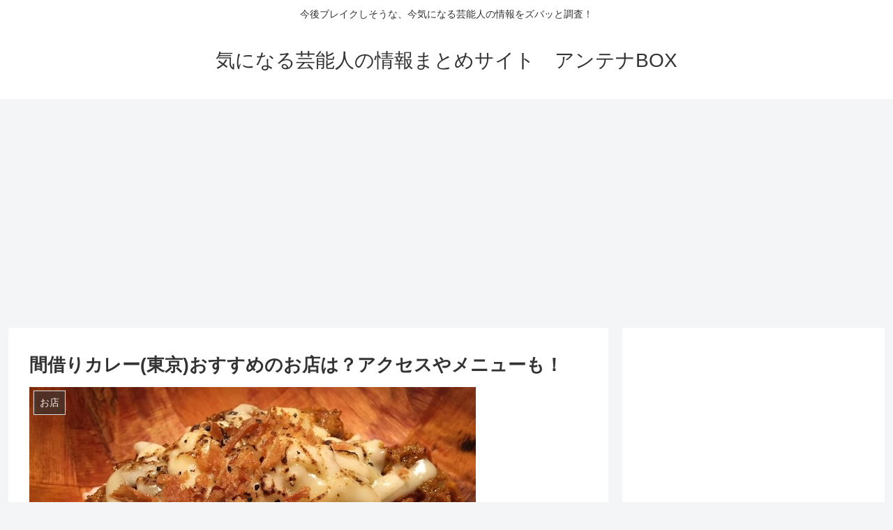

--- FILE ---
content_type: text/html; charset=UTF-8
request_url: https://matome-entame.info/2018/02/20/post-711/
body_size: 18864
content:
<!doctype html><html lang="ja"><head><meta charset="utf-8"><meta http-equiv="X-UA-Compatible" content="IE=edge"><meta name="viewport" content="width=device-width, initial-scale=1.0, viewport-fit=cover"/>  <script async src="https://www.googletagmanager.com/gtag/js?id=UA-109931026-1"></script> <meta name="google-site-verification" content="WbUAB-2kjQp3om234cmwmY-sYzY-STMHIhUDXGQlz1I" />  <script>(adsbygoogle = window.adsbygoogle || []).push({
    google_ad_client: "ca-pub-2028003781079432",
    enable_page_level_ads: true
  });</script> <link type="text/css" media="all" href="https://matome-entame.info/wp-content/cache/autoptimize/css/autoptimize_2ab281785e20c4576cf1964e8a9fdfeb.css" rel="stylesheet" /><title>間借りカレー(東京)おすすめのお店は？アクセスやメニューも！</title><meta name="description"  content="さて、前回は大阪の間借りカレーについてまとめましたが、今回は東京編です。 前記事を見ていない方のために書いておきますと、 間借りカレーとはバーや書店などのスペースを間借りして時間限定で営業しているカレー屋さんなのです。 間借りカレーは東京にも多く存在しています。 今回はその中でもおすすめのお店をまとめてみました！" /> <script type="application/ld+json" class="aioseop-schema">{"@context":"https://schema.org","@graph":[{"@type":["Person","Organization"],"@id":"https://matome-entame.info/#person","url":"https://matome-entame.info/","name":"darumania","sameAs":[],"image":{"@type":"ImageObject","@id":"https://matome-entame.info/#personlogo","url":"https://secure.gravatar.com/avatar/90c93a180b277832ab1a38012272f60e?s=96&d=mm&r=g","width":96,"height":96,"caption":"darumania"},"logo":{"@id":"https://matome-entame.info/#personlogo"}},{"@type":"WebSite","@id":"https://matome-entame.info/#website","url":"https://matome-entame.info/","name":"\u6c17\u306b\u306a\u308b\u82b8\u80fd\u4eba\u306e\u60c5\u5831\u307e\u3068\u3081\u30b5\u30a4\u30c8\u3000\u30a2\u30f3\u30c6\u30caBOX","publisher":{"@id":"https://matome-entame.info/#person"}},{"@type":"WebPage","@id":"https://matome-entame.info/2018/02/20/post-711/#webpage","url":"https://matome-entame.info/2018/02/20/post-711/","inLanguage":"ja","name":"\u9593\u501f\u308a\u30ab\u30ec\u30fc(\u6771\u4eac)\u304a\u3059\u3059\u3081\u306e\u304a\u5e97\u306f\uff1f\u30a2\u30af\u30bb\u30b9\u3084\u30e1\u30cb\u30e5\u30fc\u3082\uff01","isPartOf":{"@id":"https://matome-entame.info/#website"},"image":{"@type":"ImageObject","@id":"https://matome-entame.info/2018/02/20/post-711/#primaryimage","url":"https://matome-entame.info/wp-content/uploads/2018/02/640x640_rect_68002318.jpg","width":640,"height":480},"primaryImageOfPage":{"@id":"https://matome-entame.info/2018/02/20/post-711/#primaryimage"},"datePublished":"2018-02-20T11:27:44+00:00","dateModified":"2018-02-20T11:27:44+00:00","description":"\u3055\u3066\u3001\u524d\u56de\u306f\u5927\u962a\u306e\u9593\u501f\u308a\u30ab\u30ec\u30fc\u306b\u3064\u3044\u3066\u307e\u3068\u3081\u307e\u3057\u305f\u304c\u3001\u4eca\u56de\u306f\u6771\u4eac\u7de8\u3067\u3059\u3002\r\n\r\n\u524d\u8a18\u4e8b\u3092\u898b\u3066\u3044\u306a\u3044\u65b9\u306e\u305f\u3081\u306b\u66f8\u3044\u3066\u304a\u304d\u307e\u3059\u3068\u3001\r\n\r\n\u9593\u501f\u308a\u30ab\u30ec\u30fc\u3068\u306f\u30d0\u30fc\u3084\u66f8\u5e97\u306a\u3069\u306e\u30b9\u30da\u30fc\u30b9\u3092\u9593\u501f\u308a\u3057\u3066\u6642\u9593\u9650\u5b9a\u3067\u55b6\u696d\u3057\u3066\u3044\u308b\u30ab\u30ec\u30fc\u5c4b\u3055\u3093\u306a\u306e\u3067\u3059\u3002\r\n\r\n\u9593\u501f\u308a\u30ab\u30ec\u30fc\u306f\u6771\u4eac\u306b\u3082\u591a\u304f\u5b58\u5728\u3057\u3066\u3044\u307e\u3059\u3002\r\n\r\n\u4eca\u56de\u306f\u305d\u306e\u4e2d\u3067\u3082\u304a\u3059\u3059\u3081\u306e\u304a\u5e97\u3092\u307e\u3068\u3081\u3066\u307f\u307e\u3057\u305f\uff01\r\n\r\n"},{"@type":"Article","@id":"https://matome-entame.info/2018/02/20/post-711/#article","isPartOf":{"@id":"https://matome-entame.info/2018/02/20/post-711/#webpage"},"author":{"@id":"https://matome-entame.info/author/darumania/#author"},"headline":"\u9593\u501f\u308a\u30ab\u30ec\u30fc(\u6771\u4eac)\u304a\u3059\u3059\u3081\u306e\u304a\u5e97\u306f\uff1f\u30a2\u30af\u30bb\u30b9\u3084\u30e1\u30cb\u30e5\u30fc\u3082\uff01","datePublished":"2018-02-20T11:27:44+00:00","dateModified":"2018-02-20T11:27:44+00:00","commentCount":0,"mainEntityOfPage":{"@id":"https://matome-entame.info/2018/02/20/post-711/#webpage"},"publisher":{"@id":"https://matome-entame.info/#person"},"articleSection":"\u304a\u5e97, \u98df","image":{"@type":"ImageObject","@id":"https://matome-entame.info/2018/02/20/post-711/#primaryimage","url":"https://matome-entame.info/wp-content/uploads/2018/02/640x640_rect_68002318.jpg","width":640,"height":480}},{"@type":"Person","@id":"https://matome-entame.info/author/darumania/#author","name":"darumania","sameAs":[],"image":{"@type":"ImageObject","@id":"https://matome-entame.info/#personlogo","url":"https://secure.gravatar.com/avatar/90c93a180b277832ab1a38012272f60e?s=96&d=mm&r=g","width":96,"height":96,"caption":"darumania"}}]}</script> <link rel="canonical" href="https://matome-entame.info/2018/02/20/post-711/" /> <script async src="https://www.google-analytics.com/analytics.js"></script> <link rel='dns-prefetch' href='//ajax.googleapis.com' /><link rel='dns-prefetch' href='//cdnjs.cloudflare.com' /><link rel='dns-prefetch' href='//s0.wp.com' /><link rel='dns-prefetch' href='//secure.gravatar.com' /><link rel="alternate" type="application/rss+xml" title="気になる芸能人の情報まとめサイト　アンテナBOX &raquo; フィード" href="https://matome-entame.info/feed/" /><link rel="alternate" type="application/rss+xml" title="気になる芸能人の情報まとめサイト　アンテナBOX &raquo; コメントフィード" href="https://matome-entame.info/comments/feed/" /><link rel="alternate" type="application/rss+xml" title="気になる芸能人の情報まとめサイト　アンテナBOX &raquo; 間借りカレー(東京)おすすめのお店は？アクセスやメニューも！ のコメントのフィード" href="https://matome-entame.info/2018/02/20/post-711/feed/" /><link rel='prev' title='間借りカレー(大阪)おすすめのお店は？アクセスやメニューも！' href='https://matome-entame.info/2018/02/20/post-705/' /><link rel='next' title='加藤小夏の経歴や出身高校は？ドラマ、身長についても調査！' href='https://matome-entame.info/2018/02/21/post-717/' /><link rel='shortlink' href='https://wp.me/p9tHf1-bt' /><link rel='dns-prefetch' href='//v0.wordpress.com'/><meta property="og:type" content="article"><meta property="og:description" content=""><meta property="og:title" content="間借りカレー(東京)おすすめのお店は？アクセスやメニューも！"><meta property="og:url" content="https://matome-entame.info/2018/02/20/post-711/"><meta property="og:image" content="https://matome-entame.info/wp-content/uploads/2018/02/640x640_rect_68002318.jpg"><meta property="og:site_name" content="気になる芸能人の情報まとめサイト　アンテナBOX"><meta property="og:locale" content="ja_JP"><meta property="article:published_time" content="2018-02-20T20:27:44+09:00" /><meta property="article:modified_time" content="2018-02-20T20:27:44+09:00" /><meta property="article:section" content="お店"><meta property="article:section" content="食"><meta name="twitter:card" content="summary_large_image"><meta name="twitter:description" content=""><meta name="twitter:title" content="間借りカレー(東京)おすすめのお店は？アクセスやメニューも！"><meta name="twitter:url" content="https://matome-entame.info/2018/02/20/post-711/"><meta name="twitter:image" content="https://matome-entame.info/wp-content/uploads/2018/02/640x640_rect_68002318.jpg"><meta name="twitter:domain" content="matome-entame.info"><link rel="icon" href="https://matome-entame.info/wp-content/uploads/2019/05/cropped-9063-32x32.png" sizes="32x32" /><link rel="icon" href="https://matome-entame.info/wp-content/uploads/2019/05/cropped-9063-192x192.png" sizes="192x192" /><link rel="apple-touch-icon-precomposed" href="https://matome-entame.info/wp-content/uploads/2019/05/cropped-9063-180x180.png" /><meta name="msapplication-TileImage" content="https://matome-entame.info/wp-content/uploads/2019/05/cropped-9063-270x270.png" /><link rel="alternate" type="application/rss+xml" title="RSS" href="https://matome-entame.info/rsslatest.xml" /></head><body data-rsssl=1 class="post-template-default single single-post postid-711 single-format-standard public-page page-body categoryid-6 categoryid-46 ff-yu-gothic fz-18px fw-400 hlt-center-logo-wrap ect-entry-card-wrap rect-entry-card-wrap no-scrollable-sidebar no-scrollable-main sidebar-right mblt-footer-mobile-buttons scrollable-mobile-buttons author-admin mobile-button-fmb no-mobile-sidebar no-sp-snippet" itemscope itemtype="https://schema.org/WebPage"><div id="container" class="container cf"><div id="header-container" class="header-container"><div class="header-container-in hlt-center-logo"><header id="header" class="header cf" itemscope itemtype="https://schema.org/WPHeader"><div id="header-in" class="header-in wrap cf" itemscope itemtype="https://schema.org/WebSite"><div class="tagline" itemprop="alternativeHeadline">今後ブレイクしそうな、今気になる芸能人の情報をズバッと調査！</div><div class="logo logo-header logo-text"><a href="https://matome-entame.info" class="site-name site-name-text-link" itemprop="url"><span class="site-name-text" itemprop="name about">気になる芸能人の情報まとめサイト　アンテナBOX</span></a></div></div></header><nav id="navi" class="navi cf" itemscope itemtype="https://schema.org/SiteNavigationElement"><div id="navi-in" class="navi-in wrap cf"></div></nav></div></div><div id="content" class="content cf"><div id="content-in" class="content-in wrap"><main id="main" class="main" itemscope itemtype="https://schema.org/Blog"><article id="post-711" class="article post-711 post type-post status-publish format-standard has-post-thumbnail hentry category-6-post category-46-post" itemscope="itemscope" itemprop="blogPost" itemtype="https://schema.org/BlogPosting"><header class="article-header entry-header"><h1 class="entry-title" itemprop="headline"> 間借りカレー(東京)おすすめのお店は？アクセスやメニューも！</h1><div class="eye-catch-wrap"><figure class="eye-catch" itemprop="image" itemscope itemtype="https://schema.org/ImageObject"> <img width="640" height="480" src="https://matome-entame.info/wp-content/uploads/2018/02/640x640_rect_68002318.jpg" class="attachment-640x480 size-640x480 eye-catch-image wp-post-image" alt="" srcset="https://matome-entame.info/wp-content/uploads/2018/02/640x640_rect_68002318.jpg 640w, https://matome-entame.info/wp-content/uploads/2018/02/640x640_rect_68002318-300x225.jpg 300w, https://matome-entame.info/wp-content/uploads/2018/02/640x640_rect_68002318-320x240.jpg 320w" sizes="(max-width: 640px) 100vw, 640px" /><meta itemprop="url" content="https://matome-entame.info/wp-content/uploads/2018/02/640x640_rect_68002318.jpg"><meta itemprop="width" content="640"><meta itemprop="height" content="480"> <span class="cat-label cat-label-6">お店</span></figure></div><div class="sns-share ss-col-6 ss-high-and-low-lc bc-brand-color sbc-hide ss-top"><div class="sns-share-buttons sns-buttons"> <a href="https://twitter.com/intent/tweet?text=%E9%96%93%E5%80%9F%E3%82%8A%E3%82%AB%E3%83%AC%E3%83%BC%28%E6%9D%B1%E4%BA%AC%29%E3%81%8A%E3%81%99%E3%81%99%E3%82%81%E3%81%AE%E3%81%8A%E5%BA%97%E3%81%AF%EF%BC%9F%E3%82%A2%E3%82%AF%E3%82%BB%E3%82%B9%E3%82%84%E3%83%A1%E3%83%8B%E3%83%A5%E3%83%BC%E3%82%82%EF%BC%81&amp;url=https%3A%2F%2Fmatome-entame.info%2F2018%2F02%2F20%2Fpost-711%2F" class="share-button twitter-button twitter-share-button-sq" target="_blank" rel="nofollow noopener noreferrer"><span class="social-icon icon-twitter"></span><span class="button-caption">Twitter</span><span class="share-count twitter-share-count"></span></a> <a href="//www.facebook.com/sharer/sharer.php?u=https%3A%2F%2Fmatome-entame.info%2F2018%2F02%2F20%2Fpost-711%2F&amp;t=%E9%96%93%E5%80%9F%E3%82%8A%E3%82%AB%E3%83%AC%E3%83%BC%28%E6%9D%B1%E4%BA%AC%29%E3%81%8A%E3%81%99%E3%81%99%E3%82%81%E3%81%AE%E3%81%8A%E5%BA%97%E3%81%AF%EF%BC%9F%E3%82%A2%E3%82%AF%E3%82%BB%E3%82%B9%E3%82%84%E3%83%A1%E3%83%8B%E3%83%A5%E3%83%BC%E3%82%82%EF%BC%81" class="share-button facebook-button facebook-share-button-sq" target="_blank" rel="nofollow noopener noreferrer"><span class="social-icon icon-facebook"></span><span class="button-caption">Facebook</span><span class="share-count facebook-share-count"></span></a> <a href="//b.hatena.ne.jp/entry/s/matome-entame.info/2018/02/20/post-711/" class="share-button hatebu-button hatena-bookmark-button hatebu-share-button-sq" data-hatena-bookmark-layout="simple" title="間借りカレー(東京)おすすめのお店は？アクセスやメニューも！" target="_blank" rel="nofollow noopener noreferrer"><span class="social-icon icon-hatena"></span><span class="button-caption">はてブ</span><span class="share-count hatebu-share-count"></span></a> <a href="//getpocket.com/edit?url=https://matome-entame.info/2018/02/20/post-711/" class="share-button pocket-button pocket-share-button-sq" target="_blank" rel="nofollow noopener noreferrer"><span class="social-icon icon-pocket"></span><span class="button-caption">Pocket</span><span class="share-count pocket-share-count"></span></a> <a href="//timeline.line.me/social-plugin/share?url=https%3A%2F%2Fmatome-entame.info%2F2018%2F02%2F20%2Fpost-711%2F" class="share-button line-button line-share-button-sq" target="_blank" rel="nofollow noopener noreferrer"><span class="social-icon icon-line"></span><span class="button-caption">LINE</span><span class="share-count line-share-count"></span></a> <a href="javascript:void(0)" class="share-button copy-button copy-share-button-sq" rel="nofollow noopener noreferrer" data-clipboard-text="間借りカレー(東京)おすすめのお店は？アクセスやメニューも！ https://matome-entame.info/2018/02/20/post-711/"><span class="social-icon icon-copy"></span><span class="button-caption">コピー</span><span class="share-count copy-share-count"></span></a></div></div><div class="date-tags"> <span class="post-date"><time class="entry-date date published updated" datetime="2018-02-20T20:27:44+09:00" itemprop="datePublished dateModified">2018.02.20</time></span></div><div class="ad-area no-icon ad-content-top ad-horizontal ad-label-invisible cf" itemscope itemtype="https://schema.org/WPAdBlock"><div class="ad-label" itemprop="name">スポンサーリンク</div><div class="ad-wrap"><div class="ad-responsive ad-usual"> <ins class="adsbygoogle"
 style="display:block"
 data-ad-client="ca-pub-2028003781079432"
 data-ad-slot="7940968961"
 data-ad-format="horizontal"></ins> <script>(adsbygoogle = window.adsbygoogle || []).push({});</script></div></div></div></header><div class="entry-content cf" itemprop="mainEntityOfPage"><p>さて、前回は<a href="https://matome-entame.info/2018/02/20/post-705/">大阪の間借りカレー</a>についてまとめましたが、今回は東京編です。</p><p>前記事を見ていない方のために書いておきますと、</p><p>間借りカレーとはバーや書店などのスペースを間借りして時間限定で営業しているカレー屋さんなのです。</p><p>間借りカレーは東京にも多く存在しています。</p><p>今回はその中でもおすすめのお店をまとめてみました！</p><div class="master-post-advert" style="text-align: center; margin: 25px 0; overflow: hidden;"><div style="text-align: left; display: inline-block; max-width: 100%;"><div class="master-post-advert-ad"><script async src="//pagead2.googlesyndication.com/pagead/js/adsbygoogle.js"></script>  <ins class="adsbygoogle"
 style="display:inline-block;width:336px;height:280px"
 data-ad-client="ca-pub-2028003781079432"
 data-ad-slot="9785577687"></ins></div></div></div><p><span id="more-711"></span></p><h3>リトル・トリー</h3><p>新宿ゴールデン街ダーリン、武蔵小金井サーハ日乾煉瓦などで間借りカレーを展開しているカレー屋さんです。</p><p>こちらは様々なところへ出店されていてまさしくヤドカリ系カレーと言われるのにふさわしいお店です。</p><p>基本的にはカレーは日替わりで1種盛りが700円、2種盛りが800円。</p><p>量が多いわけではないので2種盛りをお勧めします。</p><p>この写真は南インドのココナッツチキンと野菜カレーですね。</p><p>日本的なカレーではなくインド風のカレーとなっています。</p><p>一度食べたら癖になる旨味があります！</p><p><img class="size-medium wp-image-712 lozad lozad-img" data-src="https://matome-entame.info/wp-content/uploads/2018/02/unnamed-file-300x180.jpg" alt="" width="300" height="180" data-srcset="https://matome-entame.info/wp-content/uploads/2018/02/unnamed-file-300x180.jpg 300w, https://matome-entame.info/wp-content/uploads/2018/02/unnamed-file-320x192.jpg 320w, https://matome-entame.info/wp-content/uploads/2018/02/unnamed-file.jpg 425w" sizes="(max-width: 300px) 100vw, 300px" /><noscript><img class="size-medium wp-image-712" src="https://matome-entame.info/wp-content/uploads/2018/02/unnamed-file-300x180.jpg" alt="" width="300" height="180" srcset="https://matome-entame.info/wp-content/uploads/2018/02/unnamed-file-300x180.jpg 300w, https://matome-entame.info/wp-content/uploads/2018/02/unnamed-file-320x192.jpg 320w, https://matome-entame.info/wp-content/uploads/2018/02/unnamed-file.jpg 425w" sizes="(max-width: 300px) 100vw, 300px" /></noscript></p><p>新宿ゴールデン街の場合の住所情報だけ載せておきますね！</p><p>住所　東京都新宿区歌舞伎町１丁目１－５</p><p>営業日　日曜日 11:45～17:00（L.O.／変更あり）</p><div class="ad-area no-icon ad-content-middle ad-rectangle ad-label-visible cf" itemscope itemtype="https://schema.org/WPAdBlock"><div class="ad-label" itemprop="name">スポンサーリンク</div><div class="ad-wrap"><div class="ad-responsive ad-usual"> <ins class="adsbygoogle"
 style="display:block"
 data-ad-client="ca-pub-2028003781079432"
 data-ad-slot="7940968961"
 data-ad-format="rectangle"></ins> <script>(adsbygoogle = window.adsbygoogle || []).push({});</script></div></div></div><h2>宇宙カレー</h2><p>中目黒の「naguy bar」を間借りして、お昼だけ営業しているお店です。</p><p>具だくさんなカレーが特徴で、メニューは日替わりとなっています。</p><p>インドカレーの美味しい部分と家庭カレーの美味しい部分を合わせたようなカレーです。</p><p>癖もなく美味しいのでオススメですよ！</p><p><img class="alignnone size-medium wp-image-713 lozad lozad-img" data-src="https://matome-entame.info/wp-content/uploads/2018/02/fc2blog_20130713011841b69-300x224.jpg" alt="" width="300" height="224" data-srcset="https://matome-entame.info/wp-content/uploads/2018/02/fc2blog_20130713011841b69-300x224.jpg 300w, https://matome-entame.info/wp-content/uploads/2018/02/fc2blog_20130713011841b69-320x239.jpg 320w, https://matome-entame.info/wp-content/uploads/2018/02/fc2blog_20130713011841b69.jpg 400w" sizes="(max-width: 300px) 100vw, 300px" /><noscript><img class="alignnone size-medium wp-image-713" src="https://matome-entame.info/wp-content/uploads/2018/02/fc2blog_20130713011841b69-300x224.jpg" alt="" width="300" height="224" srcset="https://matome-entame.info/wp-content/uploads/2018/02/fc2blog_20130713011841b69-300x224.jpg 300w, https://matome-entame.info/wp-content/uploads/2018/02/fc2blog_20130713011841b69-320x239.jpg 320w, https://matome-entame.info/wp-content/uploads/2018/02/fc2blog_20130713011841b69.jpg 400w" sizes="(max-width: 300px) 100vw, 300px" /></noscript></p><p>住所　東京都目黒区上目黒1-3-20</p><p>営業時間　［水～金］12:00～15:00［土～日］12:00～17:00</p><p>電話番号　 03-3760-7227</p><h3>平日昼だけ</h3><p>「平日昼だけ」というのがお店の名前です笑</p><p>東京高円寺の骨董品屋さんの倉庫と作業場を間借りして営業されています。</p><p>お店の雰囲気もさることながら、カレーも独特ですがとても美味しいのです。</p><p>メニューは「和だしそぼろカレー」のみとなっています。</p><p>鰹節、昆布、どんこ、いりこから取った和食王道のカレーに揚げ玉が乗せてあります。</p><p>まさしく「ここでしか食べれないカレー」です。</p><p><img class="alignnone size-medium wp-image-714 lozad lozad-img" data-src="https://matome-entame.info/wp-content/uploads/2018/02/DUny148VwAEL0Df-300x225.jpg" alt="" width="300" height="225" data-srcset="https://matome-entame.info/wp-content/uploads/2018/02/DUny148VwAEL0Df-300x225.jpg 300w, https://matome-entame.info/wp-content/uploads/2018/02/DUny148VwAEL0Df-320x240.jpg 320w, https://matome-entame.info/wp-content/uploads/2018/02/DUny148VwAEL0Df.jpg 730w" sizes="(max-width: 300px) 100vw, 300px" /><noscript><img class="alignnone size-medium wp-image-714" src="https://matome-entame.info/wp-content/uploads/2018/02/DUny148VwAEL0Df-300x225.jpg" alt="" width="300" height="225" srcset="https://matome-entame.info/wp-content/uploads/2018/02/DUny148VwAEL0Df-300x225.jpg 300w, https://matome-entame.info/wp-content/uploads/2018/02/DUny148VwAEL0Df-320x240.jpg 320w, https://matome-entame.info/wp-content/uploads/2018/02/DUny148VwAEL0Df.jpg 730w" sizes="(max-width: 300px) 100vw, 300px" /></noscript></p><p>住所　東京都杉並区梅里1-21-21<br /> 営業時間　11:30～15:00<br /> 定休日　土日祝</p><h3>ケニックカレー</h3><p>間借りカレーの先駆けともいわれた「ケニックカレー」さん。</p><p>渋谷の道玄坂にあるバーのお昼時間を間借りして営業されています。</p><p>口コミで広まり、今では大人気のお店となっていますね。</p><p>最大の特徴は「無水キーマカレー」です。</p><p>材料にお水を使わないため、とても濃厚で味わい深い一品となっています。</p><p>見た目も100点でインスタ映えしますよ。</p><p>とにかく絶品ですので是非足を運んでみてください。</p><p><img class="alignnone size-medium wp-image-715 lozad lozad-img" data-src="https://matome-entame.info/wp-content/uploads/2018/02/640x640_rect_68002318-300x225.jpg" alt="" width="300" height="225" data-srcset="https://matome-entame.info/wp-content/uploads/2018/02/640x640_rect_68002318-300x225.jpg 300w, https://matome-entame.info/wp-content/uploads/2018/02/640x640_rect_68002318-320x240.jpg 320w, https://matome-entame.info/wp-content/uploads/2018/02/640x640_rect_68002318.jpg 640w" sizes="(max-width: 300px) 100vw, 300px" /><noscript><img class="alignnone size-medium wp-image-715" src="https://matome-entame.info/wp-content/uploads/2018/02/640x640_rect_68002318-300x225.jpg" alt="" width="300" height="225" srcset="https://matome-entame.info/wp-content/uploads/2018/02/640x640_rect_68002318-300x225.jpg 300w, https://matome-entame.info/wp-content/uploads/2018/02/640x640_rect_68002318-320x240.jpg 320w, https://matome-entame.info/wp-content/uploads/2018/02/640x640_rect_68002318.jpg 640w" sizes="(max-width: 300px) 100vw, 300px" /></noscript></p><p>住所　東京都渋谷区道玄坂225 プラザ道玄坂5F</p><p>定休日　水曜日</p><p>営業時間　11:30 ~ 16:00まで（L.O.15:45）</p><p>&nbsp;</p></div><footer class="article-footer entry-footer"><div id="mobile_ad-3" class="widget widget-single-content-bottom widget_mobile_ad"><div class="ad-area no-icon mobile-ad-widget ad-none ad-label-invisible cf" itemscope itemtype="https://schema.org/WPAdBlock"><div class="ad-label" itemprop="name">スポンサーリンク</div><div class="ad-wrap"><div class="ad-responsive ad-usual"><script async src="//pagead2.googlesyndication.com/pagead/js/adsbygoogle.js"></script>  <ins class="adsbygoogle"
 style="display:inline-block;width:336px;height:280px"
 data-ad-client="ca-pub-2028003781079432"
 data-ad-slot="2712192438"></ins> <script>(adsbygoogle = window.adsbygoogle || []).push({});</script></div></div></div></div><div id="pc_ad-3" class="widget widget-single-content-bottom widget_pc_ad"><div class="ad-area no-icon pc-ad-widget ad- ad-label-invisible cf" itemscope itemtype="https://schema.org/WPAdBlock"><div class="ad-label" itemprop="name">スポンサーリンク</div><div class="ad-wrap"><div class="ad-responsive ad-usual"> <ins class="adsbygoogle"
 style="display:block"
 data-ad-client="ca-pub-2028003781079432"
 data-ad-slot="2712192438"
 data-ad-format=""></ins> <script>(adsbygoogle = window.adsbygoogle || []).push({});</script></div></div></div></div><div class="entry-categories-tags ctdt-one-row"><div class="entry-categories"><a class="cat-link cat-link-6" href="https://matome-entame.info/category/%e3%81%8a%e5%ba%97/">お店</a><a class="cat-link cat-link-46" href="https://matome-entame.info/category/%e9%a3%9f/">食</a></div></div><div class="ad-area no-icon ad-content-bottom ad-rectangle ad-label-visible cf" itemscope itemtype="https://schema.org/WPAdBlock"><div class="ad-label" itemprop="name">スポンサーリンク</div><div class="ad-wrap"><div class="ad-responsive ad-usual"> <ins class="adsbygoogle"
 style="display:block"
 data-ad-client="ca-pub-2028003781079432"
 data-ad-slot="7940968961"
 data-ad-format="rectangle"></ins> <script>(adsbygoogle = window.adsbygoogle || []).push({});</script></div></div></div><div id="mobile_ad-2" class="widget widget-above-single-sns-buttons widget_mobile_ad"><div class="ad-area no-icon mobile-ad-widget ad-none ad-label-invisible cf" itemscope itemtype="https://schema.org/WPAdBlock"><div class="ad-label" itemprop="name">スポンサーリンク</div><div class="ad-wrap"><div class="ad-responsive ad-usual"> <script async src="//pagead2.googlesyndication.com/pagead/js/adsbygoogle.js"></script>  <ins class="adsbygoogle"
 style="display:inline-block;width:336px;height:280px"
 data-ad-client="ca-pub-2028003781079432"
 data-ad-slot="8591915514"></ins> <script>(adsbygoogle = window.adsbygoogle || []).push({});</script></div></div></div></div><div class="sns-share ss-col-3 bc-brand-color sbc-hide ss-bottom"><div class="sns-share-message">シェアする</div><div class="sns-share-buttons sns-buttons"> <a href="https://twitter.com/intent/tweet?text=%E9%96%93%E5%80%9F%E3%82%8A%E3%82%AB%E3%83%AC%E3%83%BC%28%E6%9D%B1%E4%BA%AC%29%E3%81%8A%E3%81%99%E3%81%99%E3%82%81%E3%81%AE%E3%81%8A%E5%BA%97%E3%81%AF%EF%BC%9F%E3%82%A2%E3%82%AF%E3%82%BB%E3%82%B9%E3%82%84%E3%83%A1%E3%83%8B%E3%83%A5%E3%83%BC%E3%82%82%EF%BC%81&amp;url=https%3A%2F%2Fmatome-entame.info%2F2018%2F02%2F20%2Fpost-711%2F" class="share-button twitter-button twitter-share-button-sq" target="_blank" rel="nofollow noopener noreferrer"><span class="social-icon icon-twitter"></span><span class="button-caption">Twitter</span><span class="share-count twitter-share-count"></span></a> <a href="//www.facebook.com/sharer/sharer.php?u=https%3A%2F%2Fmatome-entame.info%2F2018%2F02%2F20%2Fpost-711%2F&amp;t=%E9%96%93%E5%80%9F%E3%82%8A%E3%82%AB%E3%83%AC%E3%83%BC%28%E6%9D%B1%E4%BA%AC%29%E3%81%8A%E3%81%99%E3%81%99%E3%82%81%E3%81%AE%E3%81%8A%E5%BA%97%E3%81%AF%EF%BC%9F%E3%82%A2%E3%82%AF%E3%82%BB%E3%82%B9%E3%82%84%E3%83%A1%E3%83%8B%E3%83%A5%E3%83%BC%E3%82%82%EF%BC%81" class="share-button facebook-button facebook-share-button-sq" target="_blank" rel="nofollow noopener noreferrer"><span class="social-icon icon-facebook"></span><span class="button-caption">Facebook</span><span class="share-count facebook-share-count"></span></a> <a href="//b.hatena.ne.jp/entry/s/matome-entame.info/2018/02/20/post-711/" class="share-button hatebu-button hatena-bookmark-button hatebu-share-button-sq" data-hatena-bookmark-layout="simple" title="間借りカレー(東京)おすすめのお店は？アクセスやメニューも！" target="_blank" rel="nofollow noopener noreferrer"><span class="social-icon icon-hatena"></span><span class="button-caption">はてブ</span><span class="share-count hatebu-share-count"></span></a> <a href="//getpocket.com/edit?url=https://matome-entame.info/2018/02/20/post-711/" class="share-button pocket-button pocket-share-button-sq" target="_blank" rel="nofollow noopener noreferrer"><span class="social-icon icon-pocket"></span><span class="button-caption">Pocket</span><span class="share-count pocket-share-count"></span></a> <a href="//timeline.line.me/social-plugin/share?url=https%3A%2F%2Fmatome-entame.info%2F2018%2F02%2F20%2Fpost-711%2F" class="share-button line-button line-share-button-sq" target="_blank" rel="nofollow noopener noreferrer"><span class="social-icon icon-line"></span><span class="button-caption">LINE</span><span class="share-count line-share-count"></span></a> <a href="javascript:void(0)" class="share-button copy-button copy-share-button-sq" rel="nofollow noopener noreferrer" data-clipboard-text="間借りカレー(東京)おすすめのお店は？アクセスやメニューも！ https://matome-entame.info/2018/02/20/post-711/"><span class="social-icon icon-copy"></span><span class="button-caption">コピー</span><span class="share-count copy-share-count"></span></a></div></div><div class="sns-follow bc-brand-color fbc-hide sf-bottom"><div class="sns-follow-message">darumaniaをフォローする</div><div class="sns-follow-buttons sns-buttons"> <a href="//feedly.com/i/subscription/feed/https%3A%2F%2Fmatome-entame.info%2Ffeed%2F" class="follow-button feedly-button feedly-follow-button-sq" target="_blank" title="feedlyで更新情報を購読" rel="nofollow noopener noreferrer"><span class="icon-feedly-logo"></span><span class="follow-count feedly-follow-count"></span></a> <a href="https://matome-entame.info/feed/" class="follow-button rss-button rss-follow-button-sq" target="_blank" title="RSSで更新情報をフォロー" rel="nofollow noopener noreferrer"><span class="icon-rss-logo"></span></a></div></div><div class="footer-meta"><div class="author-info"> <a href="https://matome-entame.info/author/darumania/" class="author-link"> <span class="post-author vcard author" itemprop="editor author creator copyrightHolder" itemscope itemtype="https://schema.org/Person"> <span class="author-name fn" itemprop="name">darumania</span> </span> </a></div></div><div class="publisher" itemprop="publisher" itemscope itemtype="https://schema.org/Organization"><div itemprop="logo" itemscope itemtype="https://schema.org/ImageObject"> <img class="lozad lozad-img" data-src="https://matome-entame.info/wp-content/themes/cocoon-master/images/no-amp-logo.png" width="206" height="60" alt=""><noscript><img src="https://matome-entame.info/wp-content/themes/cocoon-master/images/no-amp-logo.png" width="206" height="60" alt=""></noscript><meta itemprop="url" content="https://matome-entame.info/wp-content/themes/cocoon-master/images/no-amp-logo.png"><meta itemprop="width" content="206"><meta itemprop="height" content="60"></div><div itemprop="name">気になる芸能人の情報まとめサイト　アンテナBOX</div></div></footer></article><div class="under-entry-content"><aside id="related-entries" class="related-entries rect-entry-card"><h2 class="related-entry-heading"> <span class="related-entry-main-heading main-caption"> 関連記事 </span></h2><div class="related-list"> <a href="https://matome-entame.info/2018/02/28/post-752/" class="related-entry-card-wrap a-wrap border-element cf" title="はしかた化粧品(箸方化粧品)の購入方法や店舗は？口コミについても！"><article class="related-entry-card e-card cf"><figure class="related-entry-card-thumb card-thumb e-card-thumb"> <img width="90" height="90" data-src="https://matome-entame.info/wp-content/uploads/2018/02/11378595_381587742043706_735545609_n-640x640.jpg" class="related-entry-card-thumb-image card-thumb-image wp-post-image lozad lozad-img" alt="" data-srcset="https://matome-entame.info/wp-content/uploads/2018/02/11378595_381587742043706_735545609_n-640x640.jpg 640w, https://matome-entame.info/wp-content/uploads/2018/02/11378595_381587742043706_735545609_n-640x640-150x150.jpg 150w, https://matome-entame.info/wp-content/uploads/2018/02/11378595_381587742043706_735545609_n-640x640-300x300.jpg 300w, https://matome-entame.info/wp-content/uploads/2018/02/11378595_381587742043706_735545609_n-640x640-100x100.jpg 100w, https://matome-entame.info/wp-content/uploads/2018/02/11378595_381587742043706_735545609_n-640x640-320x320.jpg 320w" sizes="(max-width: 90px) 100vw, 90px" /><noscript><img width="90" height="90" src="https://matome-entame.info/wp-content/uploads/2018/02/11378595_381587742043706_735545609_n-640x640.jpg" class="related-entry-card-thumb-image card-thumb-image wp-post-image" alt="" srcset="https://matome-entame.info/wp-content/uploads/2018/02/11378595_381587742043706_735545609_n-640x640.jpg 640w, https://matome-entame.info/wp-content/uploads/2018/02/11378595_381587742043706_735545609_n-640x640-150x150.jpg 150w, https://matome-entame.info/wp-content/uploads/2018/02/11378595_381587742043706_735545609_n-640x640-300x300.jpg 300w, https://matome-entame.info/wp-content/uploads/2018/02/11378595_381587742043706_735545609_n-640x640-100x100.jpg 100w, https://matome-entame.info/wp-content/uploads/2018/02/11378595_381587742043706_735545609_n-640x640-320x320.jpg 320w" sizes="(max-width: 90px) 100vw, 90px" /></noscript> <span class="cat-label cat-label-6">お店</span></figure><div class="related-entry-card-content card-content e-card-content"><h3 class="related-entry-card-title card-title e-card-title"> はしかた化粧品(箸方化粧品)の購入方法や店舗は？口コミについても！</h3><div class="related-entry-card-snippet card-snippet e-card-snippet"> 大阪府豊中市にある「はしかた皮フ科クリニック」の横井葉子院長がプロデュースしたスキンケア製品「はしかた化粧品」をご存知でしょうか？  病院の院長さんがプロデュースしているということもあり、お肌にとても優しく値段も安いので再注目されているようです。  大半の商品が1000円以下で購入できますからねえ！  今回はそんな「はしかた化粧品」について調査してみました！</div><div class="related-entry-card-meta card-meta e-card-meta"><div class="related-entry-card-info e-card-info"></div></div></div></article> </a> <a href="https://matome-entame.info/2018/03/15/post-860/" class="related-entry-card-wrap a-wrap border-element cf" title="大阪でゲテモノ(ウーパールーパー、虫など)を食べれるお店のまとめ！"><article class="related-entry-card e-card cf"><figure class="related-entry-card-thumb card-thumb e-card-thumb"> <img width="68" height="90" data-src="https://matome-entame.info/wp-content/uploads/2018/03/mexico0-1.jpg" class="related-entry-card-thumb-image card-thumb-image wp-post-image lozad lozad-img" alt="" data-srcset="https://matome-entame.info/wp-content/uploads/2018/03/mexico0-1.jpg 375w, https://matome-entame.info/wp-content/uploads/2018/03/mexico0-1-225x300.jpg 225w, https://matome-entame.info/wp-content/uploads/2018/03/mexico0-1-320x427.jpg 320w" sizes="(max-width: 68px) 100vw, 68px" /><noscript><img width="68" height="90" src="https://matome-entame.info/wp-content/uploads/2018/03/mexico0-1.jpg" class="related-entry-card-thumb-image card-thumb-image wp-post-image" alt="" srcset="https://matome-entame.info/wp-content/uploads/2018/03/mexico0-1.jpg 375w, https://matome-entame.info/wp-content/uploads/2018/03/mexico0-1-225x300.jpg 225w, https://matome-entame.info/wp-content/uploads/2018/03/mexico0-1-320x427.jpg 320w" sizes="(max-width: 68px) 100vw, 68px" /></noscript> <span class="cat-label cat-label-6">お店</span></figure><div class="related-entry-card-content card-content e-card-content"><h3 class="related-entry-card-title card-title e-card-title"> 大阪でゲテモノ(ウーパールーパー、虫など)を食べれるお店のまとめ！</h3><div class="related-entry-card-snippet card-snippet e-card-snippet"> 一部のマニアの間でゲテモノ食が流行っていると話題になっています。  ウーパールーパーやワニ、グソクムシなど普段は絶対に食べれないゲテモノ。  今回はそんなゲテモノ食が食べれるお店（大阪）をまとめてみました。  食べてみたら美味しいものもあるようなのでチャレンジしてみてはいかがでしょうか。</div><div class="related-entry-card-meta card-meta e-card-meta"><div class="related-entry-card-info e-card-info"></div></div></div></article> </a> <a href="https://matome-entame.info/2018/02/08/post-607/" class="related-entry-card-wrap a-wrap border-element cf" title="コンビニスタッフ体験談！10年間の仕事内容や裏話、問題点について！"><article class="related-entry-card e-card cf"><figure class="related-entry-card-thumb card-thumb e-card-thumb"> <img width="135" height="90" data-src="https://matome-entame.info/wp-content/uploads/2018/02/img_e96383478ee89bb44d34106fe31bf6e6629533.jpg" class="related-entry-card-thumb-image card-thumb-image wp-post-image lozad lozad-img" alt="" data-srcset="https://matome-entame.info/wp-content/uploads/2018/02/img_e96383478ee89bb44d34106fe31bf6e6629533.jpg 500w, https://matome-entame.info/wp-content/uploads/2018/02/img_e96383478ee89bb44d34106fe31bf6e6629533-300x200.jpg 300w, https://matome-entame.info/wp-content/uploads/2018/02/img_e96383478ee89bb44d34106fe31bf6e6629533-320x213.jpg 320w" sizes="(max-width: 135px) 100vw, 135px" /><noscript><img width="135" height="90" src="https://matome-entame.info/wp-content/uploads/2018/02/img_e96383478ee89bb44d34106fe31bf6e6629533.jpg" class="related-entry-card-thumb-image card-thumb-image wp-post-image" alt="" srcset="https://matome-entame.info/wp-content/uploads/2018/02/img_e96383478ee89bb44d34106fe31bf6e6629533.jpg 500w, https://matome-entame.info/wp-content/uploads/2018/02/img_e96383478ee89bb44d34106fe31bf6e6629533-300x200.jpg 300w, https://matome-entame.info/wp-content/uploads/2018/02/img_e96383478ee89bb44d34106fe31bf6e6629533-320x213.jpg 320w" sizes="(max-width: 135px) 100vw, 135px" /></noscript> <span class="cat-label cat-label-6">お店</span></figure><div class="related-entry-card-content card-content e-card-content"><h3 class="related-entry-card-title card-title e-card-title"> コンビニスタッフ体験談！10年間の仕事内容や裏話、問題点について！</h3><div class="related-entry-card-snippet card-snippet e-card-snippet"> 今回はとあるコンビニエンスストアのスタッフ体験記（社員、アルバイト含む）について書いてみようと思います。  誰もが利用したことがありアルバイトといえばコンビニ、という時代もありましたよね。  これからコンビニで働いてみようと思う人などの参考になればと思います。</div><div class="related-entry-card-meta card-meta e-card-meta"><div class="related-entry-card-info e-card-info"></div></div></div></article> </a> <a href="https://matome-entame.info/2018/05/12/post-1204/" class="related-entry-card-wrap a-wrap border-element cf" title="海外製プロテインのオススメは？日本製との違いや購入方法も！"><article class="related-entry-card e-card cf"><figure class="related-entry-card-thumb card-thumb e-card-thumb"> <img width="160" height="76" data-src="https://matome-entame.info/wp-content/uploads/2018/05/yjimage-1.jpg" class="related-entry-card-thumb-image card-thumb-image wp-post-image lozad lozad-img" alt="" /><noscript><img width="160" height="76" src="https://matome-entame.info/wp-content/uploads/2018/05/yjimage-1.jpg" class="related-entry-card-thumb-image card-thumb-image wp-post-image" alt="" /></noscript> <span class="cat-label cat-label-4">スポーツ・格闘技</span></figure><div class="related-entry-card-content card-content e-card-content"><h3 class="related-entry-card-title card-title e-card-title"> 海外製プロテインのオススメは？日本製との違いや購入方法も！</h3><div class="related-entry-card-snippet card-snippet e-card-snippet"> 近年は筋トレブームともいわれ、男女問わずプロテインを飲んでいる方が多いと思われます。  日本のプロテインも悪くはないのですが、海外製のプロテインのほうがいい！という声も多く挙がっていますね！  日本のプロテインと海外のプロテイン、どちらがいいのでしょうか。  気になるところを調査してみました。</div><div class="related-entry-card-meta card-meta e-card-meta"><div class="related-entry-card-info e-card-info"></div></div></div></article> </a> <a href="https://matome-entame.info/2018/01/08/post-400/" class="related-entry-card-wrap a-wrap border-element cf" title="焼き芋フェス「品川やきいもテラス2018」のメニューやおすすめをチェック！"><article class="related-entry-card e-card cf"><figure class="related-entry-card-thumb card-thumb e-card-thumb"> <img width="140" height="90" data-src="https://matome-entame.info/wp-content/uploads/2018/01/DR20_UBVQAUjx0Y.jpg" class="related-entry-card-thumb-image card-thumb-image wp-post-image lozad lozad-img" alt="" data-srcset="https://matome-entame.info/wp-content/uploads/2018/01/DR20_UBVQAUjx0Y.jpg 871w, https://matome-entame.info/wp-content/uploads/2018/01/DR20_UBVQAUjx0Y-300x193.jpg 300w, https://matome-entame.info/wp-content/uploads/2018/01/DR20_UBVQAUjx0Y-768x493.jpg 768w, https://matome-entame.info/wp-content/uploads/2018/01/DR20_UBVQAUjx0Y-320x205.jpg 320w" sizes="(max-width: 140px) 100vw, 140px" /><noscript><img width="140" height="90" src="https://matome-entame.info/wp-content/uploads/2018/01/DR20_UBVQAUjx0Y.jpg" class="related-entry-card-thumb-image card-thumb-image wp-post-image" alt="" srcset="https://matome-entame.info/wp-content/uploads/2018/01/DR20_UBVQAUjx0Y.jpg 871w, https://matome-entame.info/wp-content/uploads/2018/01/DR20_UBVQAUjx0Y-300x193.jpg 300w, https://matome-entame.info/wp-content/uploads/2018/01/DR20_UBVQAUjx0Y-768x493.jpg 768w, https://matome-entame.info/wp-content/uploads/2018/01/DR20_UBVQAUjx0Y-320x205.jpg 320w" sizes="(max-width: 140px) 100vw, 140px" /></noscript> <span class="cat-label cat-label-11">イベント</span></figure><div class="related-entry-card-content card-content e-card-content"><h3 class="related-entry-card-title card-title e-card-title"> 焼き芋フェス「品川やきいもテラス2018」のメニューやおすすめをチェック！</h3><div class="related-entry-card-snippet card-snippet e-card-snippet"> 「品川やきいもテラス」が今年も開催されます。  「品川やきいもテラス」、全国各地から名乗り出た「焼き芋専門店」の絶品の焼き芋を野外でこたつなどで暖まりながら楽しめる焼き芋専門フードフェスですね。  第2回目となる品川やきいもテラス2018年は、会場面積・出店店舗数を２倍の規模に拡大し開催されるそうです。  そんな品川やきいもテラスのオススメメニューやアクセス情報など気になる点をまとめてみました。</div><div class="related-entry-card-meta card-meta e-card-meta"><div class="related-entry-card-info e-card-info"></div></div></div></article> </a> <a href="https://matome-entame.info/2018/03/01/post-765/" class="related-entry-card-wrap a-wrap border-element cf" title="生クリーム専門店ミルクが大阪にもオープン！メニューやアクセス情報も！"><article class="related-entry-card e-card cf"><figure class="related-entry-card-thumb card-thumb e-card-thumb"> <img width="94" height="90" data-src="https://matome-entame.info/wp-content/uploads/2018/03/milkycreamduff.png" class="related-entry-card-thumb-image card-thumb-image wp-post-image lozad lozad-img" alt="" data-srcset="https://matome-entame.info/wp-content/uploads/2018/03/milkycreamduff.png 1083w, https://matome-entame.info/wp-content/uploads/2018/03/milkycreamduff-300x289.png 300w, https://matome-entame.info/wp-content/uploads/2018/03/milkycreamduff-768x739.png 768w, https://matome-entame.info/wp-content/uploads/2018/03/milkycreamduff-1024x985.png 1024w, https://matome-entame.info/wp-content/uploads/2018/03/milkycreamduff-320x308.png 320w" sizes="(max-width: 94px) 100vw, 94px" /><noscript><img width="94" height="90" src="https://matome-entame.info/wp-content/uploads/2018/03/milkycreamduff.png" class="related-entry-card-thumb-image card-thumb-image wp-post-image" alt="" srcset="https://matome-entame.info/wp-content/uploads/2018/03/milkycreamduff.png 1083w, https://matome-entame.info/wp-content/uploads/2018/03/milkycreamduff-300x289.png 300w, https://matome-entame.info/wp-content/uploads/2018/03/milkycreamduff-768x739.png 768w, https://matome-entame.info/wp-content/uploads/2018/03/milkycreamduff-1024x985.png 1024w, https://matome-entame.info/wp-content/uploads/2018/03/milkycreamduff-320x308.png 320w" sizes="(max-width: 94px) 100vw, 94px" /></noscript> <span class="cat-label cat-label-6">お店</span></figure><div class="related-entry-card-content card-content e-card-content"><h3 class="related-entry-card-title card-title e-card-title"> 生クリーム専門店ミルクが大阪にもオープン！メニューやアクセス情報も！</h3><div class="related-entry-card-snippet card-snippet e-card-snippet"> “北海道根釧地区のミルク”  “濃厚＆すっきりのオリジナルブレンド”  “ふんわりなめらか製法”  の3つにこだわり生クリームの魅力を最大限に引き出した生クリームスイーツ専門店「生クリーム専門店ミルク」が遂に大阪にもオープンするということで話題になっています。  東京などでは既に何店舗か展開されていてどこも大人気のこのお店。  気になるメニューなどまとめてチェックしてみましょう！</div><div class="related-entry-card-meta card-meta e-card-meta"><div class="related-entry-card-info e-card-info"></div></div></div></article> </a></div></aside><div class="ad-area no-icon ad-below-related-posts ad-rectangle ad-label-visible cf" itemscope itemtype="https://schema.org/WPAdBlock"><div class="ad-label" itemprop="name">スポンサーリンク</div><div class="ad-wrap"><div class="ad-responsive ad-usual"> <ins class="adsbygoogle"
 style="display:block"
 data-ad-client="ca-pub-2028003781079432"
 data-ad-slot="7940968961"
 data-ad-format="rectangle"></ins> <script>(adsbygoogle = window.adsbygoogle || []).push({});</script></div></div></div><div id="pager-post-navi" class="pager-post-navi post-navi-default cf"> <a href="https://matome-entame.info/2018/02/20/post-705/" title="間借りカレー(大阪)おすすめのお店は？アクセスやメニューも！" class="prev-post a-wrap border-element cf"><figure class="prev-post-thumb card-thumb"><img width="91" height="68" data-src="https://matome-entame.info/wp-content/uploads/2018/02/640x640_rect_22929804.jpg" class="attachment-thumb120 size-thumb120 wp-post-image lozad lozad-img" alt="" data-srcset="https://matome-entame.info/wp-content/uploads/2018/02/640x640_rect_22929804.jpg 640w, https://matome-entame.info/wp-content/uploads/2018/02/640x640_rect_22929804-300x225.jpg 300w, https://matome-entame.info/wp-content/uploads/2018/02/640x640_rect_22929804-320x240.jpg 320w" sizes="(max-width: 91px) 100vw, 91px" /><noscript><img width="91" height="68" src="https://matome-entame.info/wp-content/uploads/2018/02/640x640_rect_22929804.jpg" class="attachment-thumb120 size-thumb120 wp-post-image" alt="" srcset="https://matome-entame.info/wp-content/uploads/2018/02/640x640_rect_22929804.jpg 640w, https://matome-entame.info/wp-content/uploads/2018/02/640x640_rect_22929804-300x225.jpg 300w, https://matome-entame.info/wp-content/uploads/2018/02/640x640_rect_22929804-320x240.jpg 320w" sizes="(max-width: 91px) 100vw, 91px" /></noscript></figure><div class="prev-post-title">間借りカレー(大阪)おすすめのお店は？アクセスやメニューも！</div></a><a href="https://matome-entame.info/2018/02/21/post-717/" title="加藤小夏の経歴や出身高校は？ドラマ、身長についても調査！" class="next-post a-wrap cf"><figure class="next-post-thumb card-thumb"> <img width="45" height="68" data-src="https://matome-entame.info/wp-content/uploads/2018/02/2106128_201802210085986001519203615c.jpg" class="attachment-thumb120 size-thumb120 wp-post-image lozad lozad-img" alt="" data-srcset="https://matome-entame.info/wp-content/uploads/2018/02/2106128_201802210085986001519203615c.jpg 313w, https://matome-entame.info/wp-content/uploads/2018/02/2106128_201802210085986001519203615c-200x300.jpg 200w" sizes="(max-width: 45px) 100vw, 45px" /><noscript><img width="45" height="68" src="https://matome-entame.info/wp-content/uploads/2018/02/2106128_201802210085986001519203615c.jpg" class="attachment-thumb120 size-thumb120 wp-post-image" alt="" srcset="https://matome-entame.info/wp-content/uploads/2018/02/2106128_201802210085986001519203615c.jpg 313w, https://matome-entame.info/wp-content/uploads/2018/02/2106128_201802210085986001519203615c-200x300.jpg 200w" sizes="(max-width: 45px) 100vw, 45px" /></noscript></figure><div class="next-post-title">加藤小夏の経歴や出身高校は？ドラマ、身長についても調査！</div></a></div><div id="comment-area" class="comment-area"><section class="comment-list"><h2 id="comments" class="comment-title"> コメント</h2></section><aside class="comment-form"> <button id="comment-reply-btn" class="comment-btn key-btn">コメントを書き込む</button><div id="respond" class="comment-respond"><h3 id="reply-title" class="comment-reply-title">コメントをどうぞ <small><a rel="nofollow" id="cancel-comment-reply-link" href="/2018/02/20/post-711/#respond" style="display:none;">コメントをキャンセル</a></small></h3><form action="https://matome-entame.info/wp-comments-post.php" method="post" id="commentform" class="comment-form"><p class="comment-notes"><span id="email-notes">メールアドレスが公開されることはありません。</span> <span class="required">*</span> が付いている欄は必須項目です</p><p class="comment-form-comment"><label for="comment">コメント</label><textarea id="comment" name="comment" cols="45" rows="8" maxlength="65525" required="required"></textarea></p><p class="comment-form-author"><label for="author">名前 <span class="required">*</span></label> <input id="author" name="author" type="text" value="" size="30" maxlength="245" required='required' /></p><p class="comment-form-email"><label for="email">メール <span class="required">*</span></label> <input id="email" name="email" type="text" value="" size="30" maxlength="100" aria-describedby="email-notes" required='required' /></p><p class="comment-form-url"><label for="url">サイト</label> <input id="url" name="url" type="text" value="" size="30" maxlength="200" /></p><p class="comment-form-cookies-consent"><input id="wp-comment-cookies-consent" name="wp-comment-cookies-consent" type="checkbox" value="yes" /><label for="wp-comment-cookies-consent">次回のコメントで使用するためブラウザーに自分の名前、メールアドレス、サイトを保存する。</label></p><p class="form-submit"><input name="submit" type="submit" id="submit" class="submit" value="コメントを送信" /> <input type='hidden' name='comment_post_ID' value='711' id='comment_post_ID' /> <input type='hidden' name='comment_parent' id='comment_parent' value='0' /></p><p style="display: none;"><input type="hidden" id="akismet_comment_nonce" name="akismet_comment_nonce" value="cc0f1ef0c2" /></p><p class="comment-subscription-form"><input type="checkbox" name="subscribe_comments" id="subscribe_comments" value="subscribe" style="width: auto; -moz-appearance: checkbox; -webkit-appearance: checkbox;" /> <label class="subscribe-label" id="subscribe-label" for="subscribe_comments">新しいコメントをメールで通知</label></p><p class="comment-subscription-form"><input type="checkbox" name="subscribe_blog" id="subscribe_blog" value="subscribe" style="width: auto; -moz-appearance: checkbox; -webkit-appearance: checkbox;" /> <label class="subscribe-label" id="subscribe-blog-label" for="subscribe_blog">新しい投稿をメールで受け取る</label></p><p style="display: none;"><input type="hidden" id="ak_js" name="ak_js" value="82"/></p></form></div></aside></div></div><div id="breadcrumb" class="breadcrumb breadcrumb-category sbp-main-bottom" itemscope itemtype="https://schema.org/BreadcrumbList"><div class="breadcrumb-home" itemscope itemtype="https://schema.org/ListItem" itemprop="itemListElement"><span class="fa fa-home fa-fw"></span><a href="https://matome-entame.info" itemprop="item"><span itemprop="name">ホーム</span></a><meta itemprop="position" content="1" /><span class="sp"><span class="fa fa-angle-right"></span></span></div><div class="breadcrumb-item" itemscope itemtype="https://schema.org/ListItem" itemprop="itemListElement"><span class="fa fa-folder fa-fw"></span><a href="https://matome-entame.info/category/%e3%81%8a%e5%ba%97/" itemprop="item"><span itemprop="name">お店</span></a><meta itemprop="position" content="2" /></div></div></main><div id="sidebar" class="sidebar nwa cf" role="complementary"><div class="ad-area no-icon ad-sidebar-top ad-auto ad-label-invisible cf" itemscope itemtype="https://schema.org/WPAdBlock"><div class="ad-label" itemprop="name">スポンサーリンク</div><div class="ad-wrap"><div class="ad-responsive ad-usual"> <ins class="adsbygoogle"
 style="display:block"
 data-ad-client="ca-pub-2028003781079432"
 data-ad-slot="7940968961"
 data-ad-format="auto"></ins> <script>(adsbygoogle = window.adsbygoogle || []).push({});</script></div></div></div><aside id="popular_entries-2" class="widget widget-sidebar widget-sidebar-standard widget_popular_entries"><h3 class="widget-sidebar-title widget-title">人気記事</h3><div class="popular-entry-cards widget-entry-cards no-icon cf"> <a href="https://matome-entame.info/2018/12/01/post-2331/" class="popular-entry-card-link a-wrap no-1" title="コレサワの素顔や本名！顔出しＮＧや出身大学、高校についても調査！"><div class="popular-entry-card widget-entry-card e-card cf"><figure class="popular-entry-card-thumb widget-entry-card-thumb card-thumb"> <img width="68" height="68" data-src="https://matome-entame.info/wp-content/uploads/2018/12/large.jpg" class="attachment-thumb120 size-thumb120 wp-post-image lozad lozad-img" alt="" data-srcset="https://matome-entame.info/wp-content/uploads/2018/12/large.jpg 400w, https://matome-entame.info/wp-content/uploads/2018/12/large-150x150.jpg 150w, https://matome-entame.info/wp-content/uploads/2018/12/large-300x300.jpg 300w, https://matome-entame.info/wp-content/uploads/2018/12/large-100x100.jpg 100w, https://matome-entame.info/wp-content/uploads/2018/12/large-320x320.jpg 320w" sizes="(max-width: 68px) 100vw, 68px" /><noscript><img width="68" height="68" src="https://matome-entame.info/wp-content/uploads/2018/12/large.jpg" class="attachment-thumb120 size-thumb120 wp-post-image" alt="" srcset="https://matome-entame.info/wp-content/uploads/2018/12/large.jpg 400w, https://matome-entame.info/wp-content/uploads/2018/12/large-150x150.jpg 150w, https://matome-entame.info/wp-content/uploads/2018/12/large-300x300.jpg 300w, https://matome-entame.info/wp-content/uploads/2018/12/large-100x100.jpg 100w, https://matome-entame.info/wp-content/uploads/2018/12/large-320x320.jpg 320w" sizes="(max-width: 68px) 100vw, 68px" /></noscript></figure><div class="popular-entry-card-content widget-entry-card-content card-content"> <span class="popular-entry-card-title widget-entry-card-title card-title">コレサワの素顔や本名！顔出しＮＧや出身大学、高校についても調査！</span><div class="popular-entry-card-date widget-entry-card-date display-none"> <span class="popular-entry-card-post-date widget-entry-card-post-date post-date">2018.12.01</span></div></div></div> </a> <a href="https://matome-entame.info/2019/06/01/post-3463/" class="popular-entry-card-link a-wrap no-2" title="甲本ヒロトのタトゥーのデザインは？坂井真紀とお揃い？嫁についても！"><div class="popular-entry-card widget-entry-card e-card cf"><figure class="popular-entry-card-thumb widget-entry-card-thumb card-thumb"> <img width="102" height="68" data-src="https://matome-entame.info/wp-content/uploads/2019/06/20170428-skenhiroto5.jpg" class="attachment-thumb120 size-thumb120 wp-post-image lozad lozad-img" alt="" data-srcset="https://matome-entame.info/wp-content/uploads/2019/06/20170428-skenhiroto5.jpg 640w, https://matome-entame.info/wp-content/uploads/2019/06/20170428-skenhiroto5-300x200.jpg 300w, https://matome-entame.info/wp-content/uploads/2019/06/20170428-skenhiroto5-320x214.jpg 320w" sizes="(max-width: 102px) 100vw, 102px" /><noscript><img width="102" height="68" src="https://matome-entame.info/wp-content/uploads/2019/06/20170428-skenhiroto5.jpg" class="attachment-thumb120 size-thumb120 wp-post-image" alt="" srcset="https://matome-entame.info/wp-content/uploads/2019/06/20170428-skenhiroto5.jpg 640w, https://matome-entame.info/wp-content/uploads/2019/06/20170428-skenhiroto5-300x200.jpg 300w, https://matome-entame.info/wp-content/uploads/2019/06/20170428-skenhiroto5-320x214.jpg 320w" sizes="(max-width: 102px) 100vw, 102px" /></noscript></figure><div class="popular-entry-card-content widget-entry-card-content card-content"> <span class="popular-entry-card-title widget-entry-card-title card-title">甲本ヒロトのタトゥーのデザインは？坂井真紀とお揃い？嫁についても！</span><div class="popular-entry-card-date widget-entry-card-date display-none"> <span class="popular-entry-card-post-date widget-entry-card-post-date post-date">2019.06.01</span></div></div></div> </a> <a href="https://matome-entame.info/2018/01/01/post-344/" class="popular-entry-card-link a-wrap no-3" title="能町みね子の男時代の写真や弟は？性別や、本名、東大卒業についても"><div class="popular-entry-card widget-entry-card e-card cf"><figure class="popular-entry-card-thumb widget-entry-card-thumb card-thumb"> <img width="56" height="68" data-src="https://matome-entame.info/wp-content/uploads/2018/01/6eb6c6447cc373163780642396d20767.jpg" class="attachment-thumb120 size-thumb120 wp-post-image lozad lozad-img" alt="" data-srcset="https://matome-entame.info/wp-content/uploads/2018/01/6eb6c6447cc373163780642396d20767.jpg 250w, https://matome-entame.info/wp-content/uploads/2018/01/6eb6c6447cc373163780642396d20767-248x300.jpg 248w" sizes="(max-width: 56px) 100vw, 56px" /><noscript><img width="56" height="68" src="https://matome-entame.info/wp-content/uploads/2018/01/6eb6c6447cc373163780642396d20767.jpg" class="attachment-thumb120 size-thumb120 wp-post-image" alt="" srcset="https://matome-entame.info/wp-content/uploads/2018/01/6eb6c6447cc373163780642396d20767.jpg 250w, https://matome-entame.info/wp-content/uploads/2018/01/6eb6c6447cc373163780642396d20767-248x300.jpg 248w" sizes="(max-width: 56px) 100vw, 56px" /></noscript></figure><div class="popular-entry-card-content widget-entry-card-content card-content"> <span class="popular-entry-card-title widget-entry-card-title card-title">能町みね子の男時代の写真や弟は？性別や、本名、東大卒業についても</span><div class="popular-entry-card-date widget-entry-card-date display-none"> <span class="popular-entry-card-post-date widget-entry-card-post-date post-date">2018.01.01</span></div></div></div> </a> <a href="https://matome-entame.info/2017/12/28/post-301/" class="popular-entry-card-link a-wrap no-4" title="太田莉菜と落合モトキは浮気関係？プロフィールや離婚について調査。"><div class="popular-entry-card widget-entry-card e-card cf"><figure class="popular-entry-card-thumb widget-entry-card-thumb card-thumb"> <img width="96" height="68" data-src="https://matome-entame.info/wp-content/uploads/2017/12/ohtarina01.jpg" class="attachment-thumb120 size-thumb120 wp-post-image lozad lozad-img" alt="" data-srcset="https://matome-entame.info/wp-content/uploads/2017/12/ohtarina01.jpg 350w, https://matome-entame.info/wp-content/uploads/2017/12/ohtarina01-300x212.jpg 300w, https://matome-entame.info/wp-content/uploads/2017/12/ohtarina01-320x226.jpg 320w" sizes="(max-width: 96px) 100vw, 96px" /><noscript><img width="96" height="68" src="https://matome-entame.info/wp-content/uploads/2017/12/ohtarina01.jpg" class="attachment-thumb120 size-thumb120 wp-post-image" alt="" srcset="https://matome-entame.info/wp-content/uploads/2017/12/ohtarina01.jpg 350w, https://matome-entame.info/wp-content/uploads/2017/12/ohtarina01-300x212.jpg 300w, https://matome-entame.info/wp-content/uploads/2017/12/ohtarina01-320x226.jpg 320w" sizes="(max-width: 96px) 100vw, 96px" /></noscript></figure><div class="popular-entry-card-content widget-entry-card-content card-content"> <span class="popular-entry-card-title widget-entry-card-title card-title">太田莉菜と落合モトキは浮気関係？プロフィールや離婚について調査。</span><div class="popular-entry-card-date widget-entry-card-date display-none"> <span class="popular-entry-card-post-date widget-entry-card-post-date post-date">2017.12.28</span></div></div></div> </a> <a href="https://matome-entame.info/2018/02/14/post-657/" class="popular-entry-card-link a-wrap no-5" title="山﨑悠稀の出身高校や裏垢について！目は整形？服のセンスは？"><div class="popular-entry-card widget-entry-card e-card cf"><figure class="popular-entry-card-thumb widget-entry-card-thumb card-thumb"> <img width="51" height="68" data-src="https://matome-entame.info/wp-content/uploads/2018/02/IMG_1421-thumb-300x399-146839.jpg" class="attachment-thumb120 size-thumb120 wp-post-image lozad lozad-img" alt="" data-srcset="https://matome-entame.info/wp-content/uploads/2018/02/IMG_1421-thumb-300x399-146839.jpg 300w, https://matome-entame.info/wp-content/uploads/2018/02/IMG_1421-thumb-300x399-146839-226x300.jpg 226w" sizes="(max-width: 51px) 100vw, 51px" /><noscript><img width="51" height="68" src="https://matome-entame.info/wp-content/uploads/2018/02/IMG_1421-thumb-300x399-146839.jpg" class="attachment-thumb120 size-thumb120 wp-post-image" alt="" srcset="https://matome-entame.info/wp-content/uploads/2018/02/IMG_1421-thumb-300x399-146839.jpg 300w, https://matome-entame.info/wp-content/uploads/2018/02/IMG_1421-thumb-300x399-146839-226x300.jpg 226w" sizes="(max-width: 51px) 100vw, 51px" /></noscript></figure><div class="popular-entry-card-content widget-entry-card-content card-content"> <span class="popular-entry-card-title widget-entry-card-title card-title">山﨑悠稀の出身高校や裏垢について！目は整形？服のセンスは？</span><div class="popular-entry-card-date widget-entry-card-date display-none"> <span class="popular-entry-card-post-date widget-entry-card-post-date post-date">2018.02.14</span></div></div></div> </a></div></aside><aside id="recent-posts-2" class="widget widget-sidebar widget-sidebar-standard widget_recent_entries"><h3 class="widget-sidebar-title widget-title">最近の投稿</h3><ul><li> <a href="https://matome-entame.info/2019/11/03/yamagatayuuki/">山縣悠己のジャニーズ時代画像や経歴まとめ！出演舞台についても！</a></li><li> <a href="https://matome-entame.info/2019/11/03/pipiru_963/">ぴーぴる(963)がかわいい！本名や高校、経歴について！</a></li><li> <a href="https://matome-entame.info/2019/11/02/edayuria/">江田友莉亜の彼氏は松下優也？大学や新体操の腕前も！</a></li><li> <a href="https://matome-entame.info/2019/10/26/ooyabumiku/">大薮未来（ミス中央大学）の高校や卒アル画像は？将来は女子アナ？</a></li><li> <a href="https://matome-entame.info/2019/10/11/kasiikaty/">香椎かてぃ(ZOC)の兄は横須賀の暴走族？絵や本名、出身高校も！</a></li></ul></aside><aside id="text-2" class="widget widget-sidebar widget-sidebar-standard widget_text"><h3 class="widget-sidebar-title widget-title">darumaniaのプロフィール</h3><div class="textwidget"><p>日々の気になるネタを皆様と共有できればと思いブログを開設いたしました。</p><p>些細なことでも気になったことは調べて書いていきたいと思います。</p><p>宜しくお願いします。</p></div></aside><aside id="search-2" class="widget widget-sidebar widget-sidebar-standard widget_search"><form class="search-box input-box" method="get" action="https://matome-entame.info/"> <input type="text" placeholder="サイト内を検索" name="s" class="search-edit" aria-label="input"> <button type="submit" class="search-submit" role="button" aria-label="button"></button></form></aside><aside id="categories-2" class="widget widget-sidebar widget-sidebar-standard widget_categories"><h3 class="widget-sidebar-title widget-title">カテゴリー</h3><ul><li class="cat-item cat-item-49"><a class="cf" href="https://matome-entame.info/category/pc/">PC</a></li><li class="cat-item cat-item-66"><a class="cf" href="https://matome-entame.info/category/twitter/">Twitter</a></li><li class="cat-item cat-item-6"><a class="cf" href="https://matome-entame.info/category/%e3%81%8a%e5%ba%97/">お店</a></li><li class="cat-item cat-item-70"><a class="cf" href="https://matome-entame.info/category/%e3%81%8a%e7%ac%91%e3%81%84/">お笑い</a></li><li class="cat-item cat-item-11"><a class="cf" href="https://matome-entame.info/category/%e3%82%a4%e3%83%99%e3%83%b3%e3%83%88/">イベント</a></li><li class="cat-item cat-item-54"><a class="cf" href="https://matome-entame.info/category/%e3%82%ae%e3%82%bf%e3%83%bc/">ギター</a></li><li class="cat-item cat-item-67"><a class="cf" href="https://matome-entame.info/category/%e3%82%b9%e3%82%bf%e3%82%a4%e3%83%aa%e3%82%b9%e3%83%88/">スタイリスト</a></li><li class="cat-item cat-item-4"><a class="cf" href="https://matome-entame.info/category/%e3%82%b9%e3%83%9d%e3%83%bc%e3%83%84%e3%83%bb%e6%a0%bc%e9%97%98%e6%8a%80/">スポーツ・格闘技</a></li><li class="cat-item cat-item-47"><a class="cf" href="https://matome-entame.info/category/%e3%83%86%e3%83%ac%e3%83%93/">テレビ</a></li><li class="cat-item cat-item-52"><a class="cf" href="https://matome-entame.info/category/%e3%83%95%e3%82%a1%e3%83%83%e3%82%b7%e3%83%a7%e3%83%b3/">ファッション</a></li><li class="cat-item cat-item-58"><a class="cf" href="https://matome-entame.info/category/%e3%83%a6%e3%83%bc%e3%83%81%e3%83%a5%e3%83%bc%e3%83%90%e3%83%bc/">ユーチューバー</a></li><li class="cat-item cat-item-71"><a class="cf" href="https://matome-entame.info/category/%e4%b8%ad%e5%9b%bd%e8%8a%b8%e8%83%bd/">中国芸能</a></li><li class="cat-item cat-item-51"><a class="cf" href="https://matome-entame.info/category/%e4%ba%8b%e6%95%85/">事故</a></li><li class="cat-item cat-item-57"><a class="cf" href="https://matome-entame.info/category/%e4%ba%ba%e7%89%a9/">人物</a></li><li class="cat-item cat-item-65"><a class="cf" href="https://matome-entame.info/category/%e5%a3%b0%e5%84%aa/">声優</a></li><li class="cat-item cat-item-69"><a class="cf" href="https://matome-entame.info/category/%e5%a5%b3%e5%ad%90%e3%82%a2%e3%83%8a/">女子アナ</a></li><li class="cat-item cat-item-68"><a class="cf" href="https://matome-entame.info/category/%e5%ae%9f%e6%a5%ad%e5%ae%b6/">実業家</a></li><li class="cat-item cat-item-64"><a class="cf" href="https://matome-entame.info/category/%e6%94%bf%e6%b2%bb%e5%ae%b6/">政治家</a></li><li class="cat-item cat-item-1"><a class="cf" href="https://matome-entame.info/category/%e6%9c%aa%e5%88%86%e9%a1%9e/">未分類</a></li><li class="cat-item cat-item-48"><a class="cf" href="https://matome-entame.info/category/%e6%bc%ab%e7%94%bb/">漫画</a></li><li class="cat-item cat-item-7"><a class="cf" href="https://matome-entame.info/category/%e7%94%9f%e6%b4%bb/">生活</a></li><li class="cat-item cat-item-55"><a class="cf" href="https://matome-entame.info/category/%e7%be%8e%e5%ae%b9/">美容</a></li><li class="cat-item cat-item-5"><a class="cf" href="https://matome-entame.info/category/%e8%8a%b8%e8%83%bd/">芸能</a></li><li class="cat-item cat-item-53"><a class="cf" href="https://matome-entame.info/category/%e8%b2%b7%e3%81%84%e7%89%a9/">買い物</a></li><li class="cat-item cat-item-56"><a class="cf" href="https://matome-entame.info/category/%e8%bb%8a/">車</a></li><li class="cat-item cat-item-50"><a class="cf" href="https://matome-entame.info/category/%e9%9f%b3%e6%a5%bd/">音楽</a></li><li class="cat-item cat-item-46"><a class="cf" href="https://matome-entame.info/category/%e9%a3%9f/">食</a></li></ul></aside><aside id="meta-2" class="widget widget-sidebar widget-sidebar-standard widget_meta"><h3 class="widget-sidebar-title widget-title">メタ情報</h3><ul><li><a href="https://matome-entame.info/wp-login.php">ログイン</a></li><li><a href="https://matome-entame.info/feed/">投稿の <abbr title="Really Simple Syndication">RSS</abbr></a></li><li><a href="https://matome-entame.info/comments/feed/">コメントの <abbr title="Really Simple Syndication">RSS</abbr></a></li><li><a href="https://ja.wordpress.org/" title="Powered by WordPress, state-of-the-art semantic personal publishing platform.">WordPress.org</a></li></ul></aside></div></div></div><footer id="footer" class="footer footer-container nwa" itemscope itemtype="https://schema.org/WPFooter"><div id="footer-in" class="footer-in wrap cf"><div class="footer-bottom fdt-logo fnm-text-width cf"><div class="footer-bottom-logo"><div class="logo logo-footer logo-text"><a href="https://matome-entame.info" class="site-name site-name-text-link" itemprop="url"><span class="site-name-text" itemprop="name about">気になる芸能人の情報まとめサイト　アンテナBOX</span></a></div></div><div class="footer-bottom-content"><nav id="navi-footer" class="navi-footer"><div id="navi-footer-in" class="navi-footer-in"></div></nav><div class="source-org copyright">© 2017 気になる芸能人の情報まとめサイト　アンテナBOX.</div></div></div></div></footer></div><div id="go-to-top" class="go-to-top"> <a class="go-to-top-button go-to-top-common go-to-top-hide go-to-top-button-icon-font"><span class="fa fa-angle-double-up"></span></a></div><ul class="mobile-footer-menu-buttons mobile-menu-buttons"><li class="home-menu-button menu-button"> <a href="https://matome-entame.info" class="menu-button-in"><div class="home-menu-icon menu-icon"></div><div class="home-menu-caption menu-caption">ホーム</div> </a></li><li class="search-menu-button menu-button"> <input id="search-menu-input" type="checkbox" class="display-none"> <label id="search-menu-open" class="menu-open menu-button-in" for="search-menu-input"><div class="search-menu-icon menu-icon"></div><div class="search-menu-caption menu-caption">検索</div> </label> <label class="display-none" id="search-menu-close" for="search-menu-input"></label><div id="search-menu-content" class="search-menu-content"><form class="search-box input-box" method="get" action="https://matome-entame.info/"> <input type="text" placeholder="サイト内を検索" name="s" class="search-edit" aria-label="input"> <button type="submit" class="search-submit" role="button" aria-label="button"></button></form></div></li><li class="top-menu-button menu-button"> <a class="go-to-top-common top-menu-a menu-button-in"><div class="top-menu-icon menu-icon"></div><div class="top-menu-caption menu-caption">トップ</div> </a></li><li class="sidebar-menu-button menu-button"> <input id="sidebar-menu-input" type="checkbox" class="display-none"> <label id="sidebar-menu-open" class="menu-open menu-button-in" for="sidebar-menu-input"><div class="sidebar-menu-icon menu-icon"></div><div class="sidebar-menu-caption menu-caption">サイドバー</div> </label> <label class="display-none" id="sidebar-menu-close" for="sidebar-menu-input"></label><div id="sidebar-menu-content" class="sidebar-menu-content menu-content"> <label class="sidebar-menu-close-button menu-close-button" for="sidebar-menu-input"></label><div id="slide-in-sidebar" class="sidebar nwa cf" role="complementary"><div class="ad-area no-icon ad-sidebar-top ad-auto ad-label-invisible cf" itemscope itemtype="https://schema.org/WPAdBlock"><div class="ad-label" itemprop="name">スポンサーリンク</div><div class="ad-wrap"><div class="ad-responsive ad-usual"></div></div></div><aside id="slide-in-popular_entries-2" class="widget widget-sidebar widget-sidebar-standard widget_popular_entries"><h3 class="widget-sidebar-title widget-title">人気記事</h3><div class="popular-entry-cards widget-entry-cards no-icon cf"> <a href="https://matome-entame.info/2018/12/01/post-2331/" class="popular-entry-card-link a-wrap no-1" title="コレサワの素顔や本名！顔出しＮＧや出身大学、高校についても調査！"><div class="popular-entry-card widget-entry-card e-card cf"><figure class="popular-entry-card-thumb widget-entry-card-thumb card-thumb"> <img width="68" height="68" data-src="https://matome-entame.info/wp-content/uploads/2018/12/large.jpg" class="attachment-thumb120 size-thumb120 wp-post-image lozad lozad-img" alt="" data-srcset="https://matome-entame.info/wp-content/uploads/2018/12/large.jpg 400w, https://matome-entame.info/wp-content/uploads/2018/12/large-150x150.jpg 150w, https://matome-entame.info/wp-content/uploads/2018/12/large-300x300.jpg 300w, https://matome-entame.info/wp-content/uploads/2018/12/large-100x100.jpg 100w, https://matome-entame.info/wp-content/uploads/2018/12/large-320x320.jpg 320w" sizes="(max-width: 68px) 100vw, 68px" /><noscript><img width="68" height="68" src="https://matome-entame.info/wp-content/uploads/2018/12/large.jpg" class="attachment-thumb120 size-thumb120 wp-post-image" alt="" srcset="https://matome-entame.info/wp-content/uploads/2018/12/large.jpg 400w, https://matome-entame.info/wp-content/uploads/2018/12/large-150x150.jpg 150w, https://matome-entame.info/wp-content/uploads/2018/12/large-300x300.jpg 300w, https://matome-entame.info/wp-content/uploads/2018/12/large-100x100.jpg 100w, https://matome-entame.info/wp-content/uploads/2018/12/large-320x320.jpg 320w" sizes="(max-width: 68px) 100vw, 68px" /></noscript></figure><div class="popular-entry-card-content widget-entry-card-content card-content"> <span class="popular-entry-card-title widget-entry-card-title card-title">コレサワの素顔や本名！顔出しＮＧや出身大学、高校についても調査！</span><div class="popular-entry-card-date widget-entry-card-date display-none"> <span class="popular-entry-card-post-date widget-entry-card-post-date post-date">2018.12.01</span></div></div></div> </a> <a href="https://matome-entame.info/2019/06/01/post-3463/" class="popular-entry-card-link a-wrap no-2" title="甲本ヒロトのタトゥーのデザインは？坂井真紀とお揃い？嫁についても！"><div class="popular-entry-card widget-entry-card e-card cf"><figure class="popular-entry-card-thumb widget-entry-card-thumb card-thumb"> <img width="102" height="68" data-src="https://matome-entame.info/wp-content/uploads/2019/06/20170428-skenhiroto5.jpg" class="attachment-thumb120 size-thumb120 wp-post-image lozad lozad-img" alt="" data-srcset="https://matome-entame.info/wp-content/uploads/2019/06/20170428-skenhiroto5.jpg 640w, https://matome-entame.info/wp-content/uploads/2019/06/20170428-skenhiroto5-300x200.jpg 300w, https://matome-entame.info/wp-content/uploads/2019/06/20170428-skenhiroto5-320x214.jpg 320w" sizes="(max-width: 102px) 100vw, 102px" /><noscript><img width="102" height="68" src="https://matome-entame.info/wp-content/uploads/2019/06/20170428-skenhiroto5.jpg" class="attachment-thumb120 size-thumb120 wp-post-image" alt="" srcset="https://matome-entame.info/wp-content/uploads/2019/06/20170428-skenhiroto5.jpg 640w, https://matome-entame.info/wp-content/uploads/2019/06/20170428-skenhiroto5-300x200.jpg 300w, https://matome-entame.info/wp-content/uploads/2019/06/20170428-skenhiroto5-320x214.jpg 320w" sizes="(max-width: 102px) 100vw, 102px" /></noscript></figure><div class="popular-entry-card-content widget-entry-card-content card-content"> <span class="popular-entry-card-title widget-entry-card-title card-title">甲本ヒロトのタトゥーのデザインは？坂井真紀とお揃い？嫁についても！</span><div class="popular-entry-card-date widget-entry-card-date display-none"> <span class="popular-entry-card-post-date widget-entry-card-post-date post-date">2019.06.01</span></div></div></div> </a> <a href="https://matome-entame.info/2018/01/01/post-344/" class="popular-entry-card-link a-wrap no-3" title="能町みね子の男時代の写真や弟は？性別や、本名、東大卒業についても"><div class="popular-entry-card widget-entry-card e-card cf"><figure class="popular-entry-card-thumb widget-entry-card-thumb card-thumb"> <img width="56" height="68" data-src="https://matome-entame.info/wp-content/uploads/2018/01/6eb6c6447cc373163780642396d20767.jpg" class="attachment-thumb120 size-thumb120 wp-post-image lozad lozad-img" alt="" data-srcset="https://matome-entame.info/wp-content/uploads/2018/01/6eb6c6447cc373163780642396d20767.jpg 250w, https://matome-entame.info/wp-content/uploads/2018/01/6eb6c6447cc373163780642396d20767-248x300.jpg 248w" sizes="(max-width: 56px) 100vw, 56px" /><noscript><img width="56" height="68" src="https://matome-entame.info/wp-content/uploads/2018/01/6eb6c6447cc373163780642396d20767.jpg" class="attachment-thumb120 size-thumb120 wp-post-image" alt="" srcset="https://matome-entame.info/wp-content/uploads/2018/01/6eb6c6447cc373163780642396d20767.jpg 250w, https://matome-entame.info/wp-content/uploads/2018/01/6eb6c6447cc373163780642396d20767-248x300.jpg 248w" sizes="(max-width: 56px) 100vw, 56px" /></noscript></figure><div class="popular-entry-card-content widget-entry-card-content card-content"> <span class="popular-entry-card-title widget-entry-card-title card-title">能町みね子の男時代の写真や弟は？性別や、本名、東大卒業についても</span><div class="popular-entry-card-date widget-entry-card-date display-none"> <span class="popular-entry-card-post-date widget-entry-card-post-date post-date">2018.01.01</span></div></div></div> </a> <a href="https://matome-entame.info/2017/12/28/post-301/" class="popular-entry-card-link a-wrap no-4" title="太田莉菜と落合モトキは浮気関係？プロフィールや離婚について調査。"><div class="popular-entry-card widget-entry-card e-card cf"><figure class="popular-entry-card-thumb widget-entry-card-thumb card-thumb"> <img width="96" height="68" data-src="https://matome-entame.info/wp-content/uploads/2017/12/ohtarina01.jpg" class="attachment-thumb120 size-thumb120 wp-post-image lozad lozad-img" alt="" data-srcset="https://matome-entame.info/wp-content/uploads/2017/12/ohtarina01.jpg 350w, https://matome-entame.info/wp-content/uploads/2017/12/ohtarina01-300x212.jpg 300w, https://matome-entame.info/wp-content/uploads/2017/12/ohtarina01-320x226.jpg 320w" sizes="(max-width: 96px) 100vw, 96px" /><noscript><img width="96" height="68" src="https://matome-entame.info/wp-content/uploads/2017/12/ohtarina01.jpg" class="attachment-thumb120 size-thumb120 wp-post-image" alt="" srcset="https://matome-entame.info/wp-content/uploads/2017/12/ohtarina01.jpg 350w, https://matome-entame.info/wp-content/uploads/2017/12/ohtarina01-300x212.jpg 300w, https://matome-entame.info/wp-content/uploads/2017/12/ohtarina01-320x226.jpg 320w" sizes="(max-width: 96px) 100vw, 96px" /></noscript></figure><div class="popular-entry-card-content widget-entry-card-content card-content"> <span class="popular-entry-card-title widget-entry-card-title card-title">太田莉菜と落合モトキは浮気関係？プロフィールや離婚について調査。</span><div class="popular-entry-card-date widget-entry-card-date display-none"> <span class="popular-entry-card-post-date widget-entry-card-post-date post-date">2017.12.28</span></div></div></div> </a> <a href="https://matome-entame.info/2018/02/14/post-657/" class="popular-entry-card-link a-wrap no-5" title="山﨑悠稀の出身高校や裏垢について！目は整形？服のセンスは？"><div class="popular-entry-card widget-entry-card e-card cf"><figure class="popular-entry-card-thumb widget-entry-card-thumb card-thumb"> <img width="51" height="68" data-src="https://matome-entame.info/wp-content/uploads/2018/02/IMG_1421-thumb-300x399-146839.jpg" class="attachment-thumb120 size-thumb120 wp-post-image lozad lozad-img" alt="" data-srcset="https://matome-entame.info/wp-content/uploads/2018/02/IMG_1421-thumb-300x399-146839.jpg 300w, https://matome-entame.info/wp-content/uploads/2018/02/IMG_1421-thumb-300x399-146839-226x300.jpg 226w" sizes="(max-width: 51px) 100vw, 51px" /><noscript><img width="51" height="68" src="https://matome-entame.info/wp-content/uploads/2018/02/IMG_1421-thumb-300x399-146839.jpg" class="attachment-thumb120 size-thumb120 wp-post-image" alt="" srcset="https://matome-entame.info/wp-content/uploads/2018/02/IMG_1421-thumb-300x399-146839.jpg 300w, https://matome-entame.info/wp-content/uploads/2018/02/IMG_1421-thumb-300x399-146839-226x300.jpg 226w" sizes="(max-width: 51px) 100vw, 51px" /></noscript></figure><div class="popular-entry-card-content widget-entry-card-content card-content"> <span class="popular-entry-card-title widget-entry-card-title card-title">山﨑悠稀の出身高校や裏垢について！目は整形？服のセンスは？</span><div class="popular-entry-card-date widget-entry-card-date display-none"> <span class="popular-entry-card-post-date widget-entry-card-post-date post-date">2018.02.14</span></div></div></div> </a></div></aside><aside id="slide-in-recent-posts-2" class="widget widget-sidebar widget-sidebar-standard widget_recent_entries"><h3 class="widget-sidebar-title widget-title">最近の投稿</h3><ul><li> <a href="https://matome-entame.info/2019/11/03/yamagatayuuki/">山縣悠己のジャニーズ時代画像や経歴まとめ！出演舞台についても！</a></li><li> <a href="https://matome-entame.info/2019/11/03/pipiru_963/">ぴーぴる(963)がかわいい！本名や高校、経歴について！</a></li><li> <a href="https://matome-entame.info/2019/11/02/edayuria/">江田友莉亜の彼氏は松下優也？大学や新体操の腕前も！</a></li><li> <a href="https://matome-entame.info/2019/10/26/ooyabumiku/">大薮未来（ミス中央大学）の高校や卒アル画像は？将来は女子アナ？</a></li><li> <a href="https://matome-entame.info/2019/10/11/kasiikaty/">香椎かてぃ(ZOC)の兄は横須賀の暴走族？絵や本名、出身高校も！</a></li></ul></aside><aside id="slide-in-text-2" class="widget widget-sidebar widget-sidebar-standard widget_text"><h3 class="widget-sidebar-title widget-title">darumaniaのプロフィール</h3><div class="textwidget"><p>日々の気になるネタを皆様と共有できればと思いブログを開設いたしました。</p><p>些細なことでも気になったことは調べて書いていきたいと思います。</p><p>宜しくお願いします。</p></div></aside><aside id="slide-in-search-2" class="widget widget-sidebar widget-sidebar-standard widget_search"><form class="search-box input-box" method="get" action="https://matome-entame.info/"> <input type="text" placeholder="サイト内を検索" name="s" class="search-edit" aria-label="input"> <button type="submit" class="search-submit" role="button" aria-label="button"></button></form></aside><aside id="slide-in-categories-2" class="widget widget-sidebar widget-sidebar-standard widget_categories"><h3 class="widget-sidebar-title widget-title">カテゴリー</h3><ul><li class="cat-item cat-item-49"><a class="cf" href="https://matome-entame.info/category/pc/">PC</a></li><li class="cat-item cat-item-66"><a class="cf" href="https://matome-entame.info/category/twitter/">Twitter</a></li><li class="cat-item cat-item-6"><a class="cf" href="https://matome-entame.info/category/%e3%81%8a%e5%ba%97/">お店</a></li><li class="cat-item cat-item-70"><a class="cf" href="https://matome-entame.info/category/%e3%81%8a%e7%ac%91%e3%81%84/">お笑い</a></li><li class="cat-item cat-item-11"><a class="cf" href="https://matome-entame.info/category/%e3%82%a4%e3%83%99%e3%83%b3%e3%83%88/">イベント</a></li><li class="cat-item cat-item-54"><a class="cf" href="https://matome-entame.info/category/%e3%82%ae%e3%82%bf%e3%83%bc/">ギター</a></li><li class="cat-item cat-item-67"><a class="cf" href="https://matome-entame.info/category/%e3%82%b9%e3%82%bf%e3%82%a4%e3%83%aa%e3%82%b9%e3%83%88/">スタイリスト</a></li><li class="cat-item cat-item-4"><a class="cf" href="https://matome-entame.info/category/%e3%82%b9%e3%83%9d%e3%83%bc%e3%83%84%e3%83%bb%e6%a0%bc%e9%97%98%e6%8a%80/">スポーツ・格闘技</a></li><li class="cat-item cat-item-47"><a class="cf" href="https://matome-entame.info/category/%e3%83%86%e3%83%ac%e3%83%93/">テレビ</a></li><li class="cat-item cat-item-52"><a class="cf" href="https://matome-entame.info/category/%e3%83%95%e3%82%a1%e3%83%83%e3%82%b7%e3%83%a7%e3%83%b3/">ファッション</a></li><li class="cat-item cat-item-58"><a class="cf" href="https://matome-entame.info/category/%e3%83%a6%e3%83%bc%e3%83%81%e3%83%a5%e3%83%bc%e3%83%90%e3%83%bc/">ユーチューバー</a></li><li class="cat-item cat-item-71"><a class="cf" href="https://matome-entame.info/category/%e4%b8%ad%e5%9b%bd%e8%8a%b8%e8%83%bd/">中国芸能</a></li><li class="cat-item cat-item-51"><a class="cf" href="https://matome-entame.info/category/%e4%ba%8b%e6%95%85/">事故</a></li><li class="cat-item cat-item-57"><a class="cf" href="https://matome-entame.info/category/%e4%ba%ba%e7%89%a9/">人物</a></li><li class="cat-item cat-item-65"><a class="cf" href="https://matome-entame.info/category/%e5%a3%b0%e5%84%aa/">声優</a></li><li class="cat-item cat-item-69"><a class="cf" href="https://matome-entame.info/category/%e5%a5%b3%e5%ad%90%e3%82%a2%e3%83%8a/">女子アナ</a></li><li class="cat-item cat-item-68"><a class="cf" href="https://matome-entame.info/category/%e5%ae%9f%e6%a5%ad%e5%ae%b6/">実業家</a></li><li class="cat-item cat-item-64"><a class="cf" href="https://matome-entame.info/category/%e6%94%bf%e6%b2%bb%e5%ae%b6/">政治家</a></li><li class="cat-item cat-item-1"><a class="cf" href="https://matome-entame.info/category/%e6%9c%aa%e5%88%86%e9%a1%9e/">未分類</a></li><li class="cat-item cat-item-48"><a class="cf" href="https://matome-entame.info/category/%e6%bc%ab%e7%94%bb/">漫画</a></li><li class="cat-item cat-item-7"><a class="cf" href="https://matome-entame.info/category/%e7%94%9f%e6%b4%bb/">生活</a></li><li class="cat-item cat-item-55"><a class="cf" href="https://matome-entame.info/category/%e7%be%8e%e5%ae%b9/">美容</a></li><li class="cat-item cat-item-5"><a class="cf" href="https://matome-entame.info/category/%e8%8a%b8%e8%83%bd/">芸能</a></li><li class="cat-item cat-item-53"><a class="cf" href="https://matome-entame.info/category/%e8%b2%b7%e3%81%84%e7%89%a9/">買い物</a></li><li class="cat-item cat-item-56"><a class="cf" href="https://matome-entame.info/category/%e8%bb%8a/">車</a></li><li class="cat-item cat-item-50"><a class="cf" href="https://matome-entame.info/category/%e9%9f%b3%e6%a5%bd/">音楽</a></li><li class="cat-item cat-item-46"><a class="cf" href="https://matome-entame.info/category/%e9%a3%9f/">食</a></li></ul></aside><aside id="slide-in-meta-2" class="widget widget-sidebar widget-sidebar-standard widget_meta"><h3 class="widget-sidebar-title widget-title">メタ情報</h3><ul><li><a href="https://matome-entame.info/wp-login.php">ログイン</a></li><li><a href="https://matome-entame.info/feed/">投稿の <abbr title="Really Simple Syndication">RSS</abbr></a></li><li><a href="https://matome-entame.info/comments/feed/">コメントの <abbr title="Really Simple Syndication">RSS</abbr></a></li><li><a href="https://ja.wordpress.org/" title="Powered by WordPress, state-of-the-art semantic personal publishing platform.">WordPress.org</a></li></ul></aside></div></div></li></ul><div style="display:none"></div> <script src='https://ajax.googleapis.com/ajax/libs/jquery/1.12.4/jquery.min.js?ver=1.12.4'></script> <script src='https://cdnjs.cloudflare.com/ajax/libs/jquery-migrate/1.4.1/jquery-migrate.min.js?ver=1.4.1'></script> <script>performance.mark("https://matome-entame.info/wp-content/plugins/contact-form-7/includes/js/scripts.js-start");(function($){'use strict';if(typeof wpcf7==='undefined'||wpcf7===null){return}wpcf7=$.extend({cached:0,inputs:[]},wpcf7);$(function(){wpcf7.supportHtml5=(function(){var features={};var input=document.createElement('input');features.placeholder='placeholder' in input;var inputTypes=['email','url','tel','number','range','date'];$.each(inputTypes,function(index,value){input.setAttribute('type',value);features[value]=input.type!=='text'});return features})();$('div.wpcf7 > form').each(function(){var $form=$(this);wpcf7.initForm($form);if(wpcf7.cached){wpcf7.refill($form)}})});wpcf7.getId=function(form){return parseInt($('input[name="_wpcf7"]',form).val(),10)};wpcf7.initForm=function(form){var $form=$(form);$form.submit(function(event){if(typeof window.FormData!=='function'){return}wpcf7.submit($form);event.preventDefault()});$('.wpcf7-submit',$form).after('<span class="ajax-loader"></span>');wpcf7.toggleSubmit($form);$form.on('click','.wpcf7-acceptance',function(){wpcf7.toggleSubmit($form)});$('.wpcf7-exclusive-checkbox',$form).on('click','input:checkbox',function(){var name=$(this).attr('name');$form.find('input:checkbox[name="'+name+'"]').not(this).prop('checked',!1)});$('.wpcf7-list-item.has-free-text',$form).each(function(){var $freetext=$(':input.wpcf7-free-text',this);var $wrap=$(this).closest('.wpcf7-form-control');if($(':checkbox, :radio',this).is(':checked')){$freetext.prop('disabled',!1)}else{$freetext.prop('disabled',!0)}$wrap.on('change',':checkbox, :radio',function(){var $cb=$('.has-free-text',$wrap).find(':checkbox, :radio');if($cb.is(':checked')){$freetext.prop('disabled',!1).focus()}else{$freetext.prop('disabled',!0)}})});if(!wpcf7.supportHtml5.placeholder){$('[placeholder]',$form).each(function(){$(this).val($(this).attr('placeholder'));$(this).addClass('placeheld');$(this).focus(function(){if($(this).hasClass('placeheld')){$(this).val('').removeClass('placeheld')}});$(this).blur(function(){if(''===$(this).val()){$(this).val($(this).attr('placeholder'));$(this).addClass('placeheld')}})})}if(wpcf7.jqueryUi&&!wpcf7.supportHtml5.date){$form.find('input.wpcf7-date[type="date"]').each(function(){$(this).datepicker({dateFormat:'yy-mm-dd',minDate:new Date($(this).attr('min')),maxDate:new Date($(this).attr('max'))})})}if(wpcf7.jqueryUi&&!wpcf7.supportHtml5.number){$form.find('input.wpcf7-number[type="number"]').each(function(){$(this).spinner({min:$(this).attr('min'),max:$(this).attr('max'),step:$(this).attr('step')})})}$('.wpcf7-character-count',$form).each(function(){var $count=$(this);var name=$count.attr('data-target-name');var down=$count.hasClass('down');var starting=parseInt($count.attr('data-starting-value'),10);var maximum=parseInt($count.attr('data-maximum-value'),10);var minimum=parseInt($count.attr('data-minimum-value'),10);var updateCount=function(target){var $target=$(target);var length=$target.val().length;var count=down?starting-length:length;$count.attr('data-current-value',count);$count.text(count);if(maximum&&maximum<length){$count.addClass('too-long')}else{$count.removeClass('too-long')}if(minimum&&length<minimum){$count.addClass('too-short')}else{$count.removeClass('too-short')}};$(':input[name="'+name+'"]',$form).each(function(){updateCount(this);$(this).keyup(function(){updateCount(this)})})});$form.on('change','.wpcf7-validates-as-url',function(){var val=$.trim($(this).val());if(val&&!val.match(/^[a-z][a-z0-9.+-]*:/i)&&-1!==val.indexOf('.')){val=val.replace(/^\/+/,'');val='http://'+val}$(this).val(val)})};wpcf7.submit=function(form){if(typeof window.FormData!=='function'){return}var $form=$(form);$('.ajax-loader',$form).addClass('is-active');$('[placeholder].placeheld',$form).each(function(i,n){$(n).val('')});wpcf7.clearResponse($form);var formData=new FormData($form.get(0));var detail={id:$form.closest('div.wpcf7').attr('id'),status:'init',inputs:[],formData:formData};$.each($form.serializeArray(),function(i,field){if('_wpcf7'==field.name){detail.contactFormId=field.value}else if('_wpcf7_version'==field.name){detail.pluginVersion=field.value}else if('_wpcf7_locale'==field.name){detail.contactFormLocale=field.value}else if('_wpcf7_unit_tag'==field.name){detail.unitTag=field.value}else if('_wpcf7_container_post'==field.name){detail.containerPostId=field.value}else if(field.name.match(/^_wpcf7_\w+_free_text_/)){var owner=field.name.replace(/^_wpcf7_\w+_free_text_/,'');detail.inputs.push({name:owner+'-free-text',value:field.value})}else if(field.name.match(/^_/)){}else{detail.inputs.push(field)}});wpcf7.triggerEvent($form.closest('div.wpcf7'),'beforesubmit',detail);var ajaxSuccess=function(data,status,xhr,$form){detail.id=$(data.into).attr('id');detail.status=data.status;var $message=$('.wpcf7-response-output',$form);switch(data.status){case 'validation_failed':$.each(data.invalidFields,function(i,n){$(n.into,$form).each(function(){wpcf7.notValidTip(this,n.message);$('.wpcf7-form-control',this).addClass('wpcf7-not-valid');$('[aria-invalid]',this).attr('aria-invalid','true')})});$message.addClass('wpcf7-validation-errors');$form.addClass('invalid');wpcf7.triggerEvent(data.into,'invalid',detail);break;case 'spam':$message.addClass('wpcf7-spam-blocked');$form.addClass('spam');$('[name="g-recaptcha-response"]',$form).each(function(){if(''===$(this).val()){var $recaptcha=$(this).closest('.wpcf7-form-control-wrap');wpcf7.notValidTip($recaptcha,wpcf7.recaptcha.messages.empty)}});wpcf7.triggerEvent(data.into,'spam',detail);break;case 'mail_sent':$message.addClass('wpcf7-mail-sent-ok');$form.addClass('sent');if(data.onSentOk){$.each(data.onSentOk,function(i,n){eval(n)})}wpcf7.triggerEvent(data.into,'mailsent',detail);break;case 'mail_failed':case 'acceptance_missing':default:$message.addClass('wpcf7-mail-sent-ng');$form.addClass('failed');wpcf7.triggerEvent(data.into,'mailfailed',detail)}wpcf7.refill($form,data);if(data.onSubmit){$.each(data.onSubmit,function(i,n){eval(n)})}wpcf7.triggerEvent(data.into,'submit',detail);if('mail_sent'==data.status){$form.each(function(){this.reset()})}$form.find('[placeholder].placeheld').each(function(i,n){$(n).val($(n).attr('placeholder'))});$message.html('').append(data.message).slideDown('fast');$message.attr('role','alert');$('.screen-reader-response',$form.closest('.wpcf7')).each(function(){var $response=$(this);$response.html('').attr('role','').append(data.message);if(data.invalidFields){var $invalids=$('<ul></ul>');$.each(data.invalidFields,function(i,n){if(n.idref){var $li=$('<li></li>').append($('<a></a>').attr('href','#'+n.idref).append(n.message))}else{var $li=$('<li></li>').append(n.message)}$invalids.append($li)});$response.append($invalids)}$response.attr('role','alert').focus()})};$.ajax({type:'POST',url:wpcf7.apiSettings.getRoute('/contact-forms/'+wpcf7.getId($form)+'/feedback'),data:formData,dataType:'json',processData:!1,contentType:!1}).done(function(data,status,xhr){ajaxSuccess(data,status,xhr,$form);$('.ajax-loader',$form).removeClass('is-active')}).fail(function(xhr,status,error){var $e=$('<div class="ajax-error"></div>').text(error.message);$form.after($e)})};wpcf7.triggerEvent=function(target,name,detail){var $target=$(target);var event=new CustomEvent('wpcf7'+name,{bubbles:!0,detail:detail});$target.get(0).dispatchEvent(event);$target.trigger('wpcf7:'+name,detail);$target.trigger(name+'.wpcf7',detail);};wpcf7.toggleSubmit=function(form,state){var $form=$(form);var $submit=$('input:submit',$form);if(typeof state!=='undefined'){$submit.prop('disabled',!state);return}if($form.hasClass('wpcf7-acceptance-as-validation')){return}$submit.prop('disabled',!1);$('input:checkbox.wpcf7-acceptance',$form).each(function(){var $a=$(this);if($a.hasClass('wpcf7-invert')&&$a.is(':checked')||!$a.hasClass('wpcf7-invert')&&!$a.is(':checked')){$submit.prop('disabled',!0);return !1}})};wpcf7.notValidTip=function(target,message){var $target=$(target);$('.wpcf7-not-valid-tip',$target).remove();$('<span role="alert" class="wpcf7-not-valid-tip"></span>').text(message).appendTo($target);if($target.is('.use-floating-validation-tip *')){var fadeOut=function(target){$(target).not(':hidden').animate({opacity:0},'fast',function(){$(this).css({'z-index':-100})})};$target.on('mouseover','.wpcf7-not-valid-tip',function(){fadeOut(this)});$target.on('focus',':input',function(){fadeOut($('.wpcf7-not-valid-tip',$target))})}};wpcf7.refill=function(form,data){var $form=$(form);var refillCaptcha=function($form,items){$.each(items,function(i,n){$form.find(':input[name="'+i+'"]').val('');$form.find('img.wpcf7-captcha-'+i).attr('src',n);var match=/([0-9]+)\.(png|gif|jpeg)$/.exec(n);$form.find('input:hidden[name="_wpcf7_captcha_challenge_'+i+'"]').attr('value',match[1])})};var refillQuiz=function($form,items){$.each(items,function(i,n){$form.find(':input[name="'+i+'"]').val('');$form.find(':input[name="'+i+'"]').siblings('span.wpcf7-quiz-label').text(n[0]);$form.find('input:hidden[name="_wpcf7_quiz_answer_'+i+'"]').attr('value',n[1])})};if(typeof data==='undefined'){$.ajax({type:'GET',url:wpcf7.apiSettings.getRoute('/contact-forms/'+wpcf7.getId($form)+'/refill'),beforeSend:function(xhr){var nonce=$form.find(':input[name="_wpnonce"]').val();if(nonce){xhr.setRequestHeader('X-WP-Nonce',nonce)}},dataType:'json'}).done(function(data,status,xhr){if(data.captcha){refillCaptcha($form,data.captcha)}if(data.quiz){refillQuiz($form,data.quiz)}})}else{if(data.captcha){refillCaptcha($form,data.captcha)}if(data.quiz){refillQuiz($form,data.quiz)}}};wpcf7.clearResponse=function(form){var $form=$(form);$form.removeClass('invalid spam sent failed');$form.siblings('.screen-reader-response').html('').attr('role','');$('.wpcf7-not-valid-tip',$form).remove();$('[aria-invalid]',$form).attr('aria-invalid','false');$('.wpcf7-form-control',$form).removeClass('wpcf7-not-valid');$('.wpcf7-response-output',$form).hide().empty().removeAttr('role').removeClass('wpcf7-mail-sent-ok wpcf7-mail-sent-ng wpcf7-validation-errors wpcf7-spam-blocked')};wpcf7.apiSettings.getRoute=function(path){var url=wpcf7.apiSettings.root;url=url.replace(wpcf7.apiSettings.namespace,wpcf7.apiSettings.namespace+path);return url}})(jQuery);(function(){if(typeof window.CustomEvent==="function")return !1;function CustomEvent(event,params){params=params||{bubbles:!1,cancelable:!1,detail:undefined};var evt=document.createEvent('CustomEvent');evt.initCustomEvent(event,params.bubbles,params.cancelable,params.detail);return evt}CustomEvent.prototype=window.Event.prototype;window.CustomEvent=CustomEvent})();performance.mark("https://matome-entame.info/wp-content/plugins/contact-form-7/includes/js/scripts.js-end");performance.measure("https://matome-entame.info/wp-content/plugins/contact-form-7/includes/js/scripts.js", "https://matome-entame.info/wp-content/plugins/contact-form-7/includes/js/scripts.js-start", "https://matome-entame.info/wp-content/plugins/contact-form-7/includes/js/scripts.js-end");</script> <script src='https://s0.wp.com/wp-content/js/devicepx-jetpack.js?ver=202604'></script> <script src='https://secure.gravatar.com/js/gprofiles.js?ver=2026Janaa'></script> <script src='https://stats.wp.com/e-202604.js' async defer></script> <script>performance.mark("inline-js-22-start");_stq=window._stq||[];_stq.push(['view',{v:'ext',j:'1:5.6.5',blog:'140064759',post:'711',tz:'9',srv:'matome-entame.info'}]);_stq.push(['clickTrackerInit','140064759','711']);performance.mark("inline-js-22-end");performance.measure("inline-js-22", "inline-js-22-start", "inline-js-22-end");</script> <script async src="//pagead2.googlesyndication.com/pagead/js/adsbygoogle.js"></script> <div class="copy-info">タイトルとURLをコピーしました</div> <script src="//cdn.jsdelivr.net/clipboard.js/1.5.13/clipboard.min.js"></script> <script>(adsbygoogle=window.adsbygoogle||[]).push({});</script> <script type="text/javascript" defer src="https://matome-entame.info/wp-content/cache/autoptimize/js/autoptimize_b13fc36401eb6c300a6a14e93b436948.js"></script></body></html>

--- FILE ---
content_type: text/html; charset=utf-8
request_url: https://www.google.com/recaptcha/api2/aframe
body_size: 268
content:
<!DOCTYPE HTML><html><head><meta http-equiv="content-type" content="text/html; charset=UTF-8"></head><body><script nonce="OQh32RDkbcaaV_eEDW8EqQ">/** Anti-fraud and anti-abuse applications only. See google.com/recaptcha */ try{var clients={'sodar':'https://pagead2.googlesyndication.com/pagead/sodar?'};window.addEventListener("message",function(a){try{if(a.source===window.parent){var b=JSON.parse(a.data);var c=clients[b['id']];if(c){var d=document.createElement('img');d.src=c+b['params']+'&rc='+(localStorage.getItem("rc::a")?sessionStorage.getItem("rc::b"):"");window.document.body.appendChild(d);sessionStorage.setItem("rc::e",parseInt(sessionStorage.getItem("rc::e")||0)+1);localStorage.setItem("rc::h",'1769149767351');}}}catch(b){}});window.parent.postMessage("_grecaptcha_ready", "*");}catch(b){}</script></body></html>